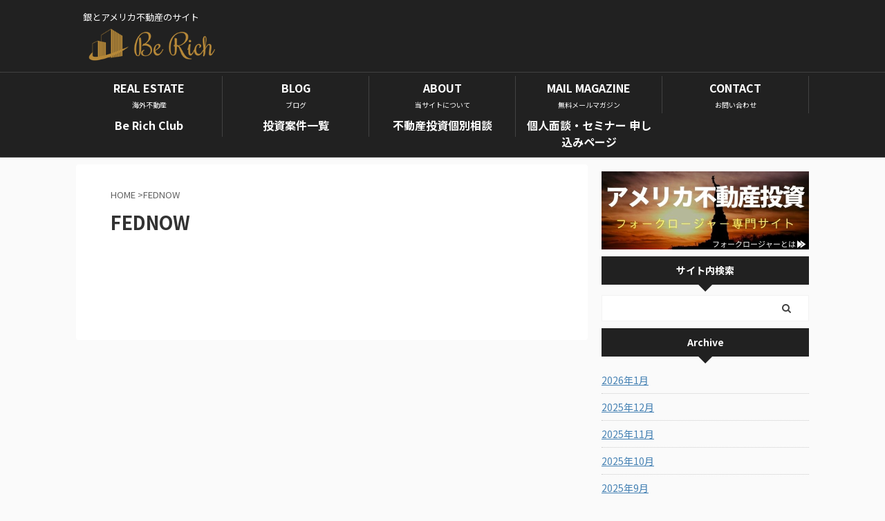

--- FILE ---
content_type: text/html; charset=UTF-8
request_url: https://be-rich.me/archives/tag/fednow
body_size: 11676
content:
<!DOCTYPE html> <!--[if lt IE 7]><html class="ie6" lang="ja"> <![endif]--> <!--[if IE 7]><html class="i7" lang="ja"> <![endif]--> <!--[if IE 8]><html class="ie" lang="ja"> <![endif]--> <!--[if gt IE 8]><!--><html lang="ja" class=""> <!--<![endif]--><head prefix="og: http://ogp.me/ns# fb: http://ogp.me/ns/fb# article: http://ogp.me/ns/article#"><meta charset="UTF-8" ><meta name="viewport" content="width=device-width,initial-scale=1.0,user-scalable=no,viewport-fit=cover"><meta name="format-detection" content="telephone=no" ><meta name="referrer" content="no-referrer-when-downgrade"/><meta name="robots" content="noindex,follow"><link rel="alternate" type="application/rss+xml" title="歴史上最大の経済危機を切り抜けよう! RSS Feed" href="https://be-rich.me/feed" /><link rel="pingback" href="https://be-rich.me/xmlrpc.php" > <!--[if lt IE 9]> <script src="https://be-rich.me/wp-content/themes/affinger5/js/html5shiv.js"></script> <![endif]--><meta name='robots' content='max-image-preview:large' />  <script data-cfasync="false" data-pagespeed-no-defer>var gtm4wp_datalayer_name = "dataLayer";
var dataLayer = dataLayer || [];</script> <!-- <link media="all" href="https://be-rich.me/wp-content/cache/autoptimize/css/autoptimize_c2e460038ab17c8ba4abe98480527abe.css" rel="stylesheet"> --><title>FEDNOW - 歴史上最大の経済危機を切り抜けよう!</title> <script type='application/javascript'  id='pys-version-script'>console.log('PixelYourSite Free version 11.1.5.2');</script> <link rel='dns-prefetch' href='//ajax.googleapis.com' /><link rel='dns-prefetch' href='//platform-api.sharethis.com' /><link rel='dns-prefetch' href='//cdn.jsdelivr.net' /> <script type="text/javascript" id="wpp-js" src="https://be-rich.me/wp-content/plugins/wordpress-popular-posts/assets/js/wpp.min.js?ver=7.3.6" data-sampling="1" data-sampling-rate="100" data-api-url="https://be-rich.me/wp-json/wordpress-popular-posts" data-post-id="0" data-token="8ca87d97fa" data-lang="0" data-debug="0"></script> <!-- <link rel='stylesheet' id='dashicons-css' href='https://be-rich.me/wp-includes/css/dashicons.min.css?ver=6.9' type='text/css' media='all' /> -->
<link rel="stylesheet" type="text/css" href="//be-rich.me/wp-content/cache/wpfc-minified/etkuxn9g/fjpfi.css" media="all"/><link rel='stylesheet' id='fonts-googleapis-notosansjp-css' href='//fonts.googleapis.com/css?family=Noto+Sans+JP%3A400%2C700&#038;display=swap&#038;subset=japanese&#038;ver=6.9' type='text/css' media='all' /><!-- <link rel='stylesheet' id='single-css' href='https://be-rich.me/wp-content/themes/affinger5/st-rankcss.php' type='text/css' media='all' /> --><!-- <link rel='stylesheet' id='st-themecss-css' href='https://be-rich.me/wp-content/themes/affinger5/st-themecss-loader.php?ver=6.9' type='text/css' media='all' /> -->
<link rel="stylesheet" type="text/css" href="//be-rich.me/wp-content/cache/wpfc-minified/qj3ys9dw/fjpfi.css" media="all"/> <script type="text/javascript" src="//ajax.googleapis.com/ajax/libs/jquery/1.11.3/jquery.min.js?ver=1.11.3" id="jquery-js"></script> <script type="text/javascript" id="rmp_menu_scripts-js-extra">var rmp_menu = {"ajaxURL":"https://be-rich.me/wp-admin/admin-ajax.php","wp_nonce":"a986e8935c","menu":[{"menu_theme":null,"theme_type":"default","theme_location_menu":"","submenu_submenu_arrow_width":"40","submenu_submenu_arrow_width_unit":"px","submenu_submenu_arrow_height":"40","submenu_submenu_arrow_height_unit":"px","submenu_arrow_position":"right","submenu_sub_arrow_background_colour":"#212121","submenu_sub_arrow_background_hover_colour":"#3f3f3f","submenu_sub_arrow_background_colour_active":"#212121","submenu_sub_arrow_background_hover_colour_active":"#3f3f3f","submenu_sub_arrow_border_width":"1","submenu_sub_arrow_border_width_unit":"px","submenu_sub_arrow_border_colour":"#212121","submenu_sub_arrow_border_hover_colour":"#3f3f3f","submenu_sub_arrow_border_colour_active":"#212121","submenu_sub_arrow_border_hover_colour_active":"#3f3f3f","submenu_sub_arrow_shape_colour":"#ffffff","submenu_sub_arrow_shape_hover_colour":"#ffffff","submenu_sub_arrow_shape_colour_active":"#ffffff","submenu_sub_arrow_shape_hover_colour_active":"#ffffff","use_header_bar":"off","header_bar_items_order":"{\"logo\":\"on\",\"title\":\"on\",\"search\":\"on\",\"html content\":\"on\"}","header_bar_title":"","header_bar_html_content":"","header_bar_logo":"","header_bar_logo_link":"","header_bar_logo_width":null,"header_bar_logo_width_unit":"%","header_bar_logo_height":null,"header_bar_logo_height_unit":"px","header_bar_height":"80","header_bar_height_unit":"px","header_bar_padding":{"top":"0px","right":"5%","bottom":"0px","left":"5%"},"header_bar_font":"","header_bar_font_size":"14","header_bar_font_size_unit":"px","header_bar_text_color":"#ffffff","header_bar_background_color":"#ffffff","header_bar_breakpoint":"800","header_bar_position_type":"fixed","header_bar_adjust_page":null,"header_bar_scroll_enable":"off","header_bar_scroll_background_color":"#36bdf6","mobile_breakpoint":"600","tablet_breakpoint":"800","transition_speed":"0.5","sub_menu_speed":"0.2","show_menu_on_page_load":"","menu_disable_scrolling":"off","menu_overlay":"off","menu_overlay_colour":"rgba(0, 0, 0, 0.7)","desktop_menu_width":"","desktop_menu_width_unit":"px","desktop_menu_positioning":"fixed","desktop_menu_side":"","desktop_menu_to_hide":"","use_current_theme_location":"off","mega_menu":{"225":"off","227":"off","229":"off","228":"off","226":"off"},"desktop_submenu_open_animation":"","desktop_submenu_open_animation_speed":"0ms","desktop_submenu_open_on_click":"","desktop_menu_hide_and_show":"","menu_name":"Default Menu","menu_to_use":"menu","different_menu_for_mobile":"off","menu_to_use_in_mobile":"main-menu","use_mobile_menu":"on","use_tablet_menu":"on","use_desktop_menu":null,"menu_display_on":"all-pages","menu_to_hide":"","submenu_descriptions_on":"","custom_walker":"","menu_background_colour":"#212121","menu_depth":"5","smooth_scroll_on":"off","smooth_scroll_speed":"500","menu_font_icons":[],"menu_links_height":"40","menu_links_height_unit":"px","menu_links_line_height":"40","menu_links_line_height_unit":"px","menu_depth_0":"5","menu_depth_0_unit":"%","menu_font_size":"13","menu_font_size_unit":"px","menu_font":"","menu_font_weight":"normal","menu_text_alignment":"left","menu_text_letter_spacing":"","menu_word_wrap":"off","menu_link_colour":"#ffffff","menu_link_hover_colour":"#ffffff","menu_current_link_colour":"#ffffff","menu_current_link_hover_colour":"#ffffff","menu_item_background_colour":"#212121","menu_item_background_hover_colour":"#3f3f3f","menu_current_item_background_colour":"#212121","menu_current_item_background_hover_colour":"#3f3f3f","menu_border_width":"1","menu_border_width_unit":"px","menu_item_border_colour":"#212121","menu_item_border_colour_hover":"#212121","menu_current_item_border_colour":"#212121","menu_current_item_border_hover_colour":"#3f3f3f","submenu_links_height":"40","submenu_links_height_unit":"px","submenu_links_line_height":"40","submenu_links_line_height_unit":"px","menu_depth_side":"left","menu_depth_1":"10","menu_depth_1_unit":"%","menu_depth_2":"15","menu_depth_2_unit":"%","menu_depth_3":"20","menu_depth_3_unit":"%","menu_depth_4":"25","menu_depth_4_unit":"%","submenu_item_background_colour":"#212121","submenu_item_background_hover_colour":"#3f3f3f","submenu_current_item_background_colour":"#212121","submenu_current_item_background_hover_colour":"#3f3f3f","submenu_border_width":"1","submenu_border_width_unit":"px","submenu_item_border_colour":"#212121","submenu_item_border_colour_hover":"#212121","submenu_current_item_border_colour":"#212121","submenu_current_item_border_hover_colour":"#3f3f3f","submenu_font_size":"13","submenu_font_size_unit":"px","submenu_font":"","submenu_font_weight":"normal","submenu_text_letter_spacing":"","submenu_text_alignment":"left","submenu_link_colour":"#ffffff","submenu_link_hover_colour":"#ffffff","submenu_current_link_colour":"#ffffff","submenu_current_link_hover_colour":"#ffffff","inactive_arrow_shape":"\u25bc","active_arrow_shape":"\u25b2","inactive_arrow_font_icon":"","active_arrow_font_icon":"","inactive_arrow_image":"","active_arrow_image":"","submenu_arrow_width":"40","submenu_arrow_width_unit":"px","submenu_arrow_height":"40","submenu_arrow_height_unit":"px","arrow_position":"right","menu_sub_arrow_shape_colour":"#ffffff","menu_sub_arrow_shape_hover_colour":"#ffffff","menu_sub_arrow_shape_colour_active":"#ffffff","menu_sub_arrow_shape_hover_colour_active":"#ffffff","menu_sub_arrow_border_width":"1","menu_sub_arrow_border_width_unit":"px","menu_sub_arrow_border_colour":"#212121","menu_sub_arrow_border_hover_colour":"#3f3f3f","menu_sub_arrow_border_colour_active":"#212121","menu_sub_arrow_border_hover_colour_active":"#3f3f3f","menu_sub_arrow_background_colour":"#212121","menu_sub_arrow_background_hover_colour":"#3f3f3f","menu_sub_arrow_background_colour_active":"#212121","menu_sub_arrow_background_hover_colour_active":"#3f3f3f","fade_submenus":"off","fade_submenus_side":"left","fade_submenus_delay":"100","fade_submenus_speed":"500","use_slide_effect":"off","slide_effect_back_to_text":"Back","accordion_animation":"off","auto_expand_all_submenus":"off","auto_expand_current_submenus":"off","menu_item_click_to_trigger_submenu":"off","button_width":"55","button_width_unit":"px","button_height":"55","button_height_unit":"px","button_background_colour":"#000000","button_background_colour_hover":"#000000","button_background_colour_active":"#000000","toggle_button_border_radius":"5","button_transparent_background":"off","button_left_or_right":"right","button_position_type":"fixed","button_distance_from_side":"5","button_distance_from_side_unit":"%","button_top":"15","button_top_unit":"px","button_push_with_animation":"off","button_click_animation":"boring","button_line_margin":"5","button_line_margin_unit":"px","button_line_width":"25","button_line_width_unit":"px","button_line_height":"3","button_line_height_unit":"px","button_line_colour":"#ffffff","button_line_colour_hover":"#ffffff","button_line_colour_active":"#ffffff","button_font_icon":"","button_font_icon_when_clicked":"","button_image":"","button_image_when_clicked":"","button_title":"","button_title_open":"","button_title_position":"left","menu_container_columns":"","button_font":"","button_font_size":"14","button_font_size_unit":"px","button_title_line_height":"13","button_title_line_height_unit":"px","button_text_colour":"#ffffff","button_trigger_type_click":"on","button_trigger_type_hover":"off","button_click_trigger":"#responsive-menu-button","items_order":{"title":"on","menu":"on","search":"on","additional content":"on"},"menu_title":"","menu_title_link":"","menu_title_link_location":"_self","menu_title_image":"","menu_title_font_icon":"","menu_title_section_padding":{"top":"10%","right":"5%","bottom":"0%","left":"5%"},"menu_title_background_colour":"#212121","menu_title_background_hover_colour":"#212121","menu_title_font_size":"13","menu_title_font_size_unit":"px","menu_title_alignment":"left","menu_title_font_weight":"400","menu_title_font_family":"","menu_title_colour":"#ffffff","menu_title_hover_colour":"#ffffff","menu_title_image_width":null,"menu_title_image_width_unit":"%","menu_title_image_height":null,"menu_title_image_height_unit":"px","menu_additional_content":"","menu_additional_section_padding":{"left":"5%","top":"0px","right":"5%","bottom":"0px"},"menu_additional_content_font_size":"16","menu_additional_content_font_size_unit":"px","menu_additional_content_alignment":"center","menu_additional_content_colour":"#ffffff","menu_search_box_text":"Search","menu_search_box_code":"","menu_search_section_padding":{"left":"5%","top":"0px","right":"5%","bottom":"0px"},"menu_search_box_height":"45","menu_search_box_height_unit":"px","menu_search_box_border_radius":"30","menu_search_box_text_colour":"#333333","menu_search_box_background_colour":"#ffffff","menu_search_box_placeholder_colour":"#c7c7cd","menu_search_box_border_colour":"#dadada","menu_section_padding":{"top":"0px","right":"0px","bottom":"0px","left":"0px"},"menu_width":"75","menu_width_unit":"%","menu_maximum_width":"","menu_maximum_width_unit":"px","menu_minimum_width":"","menu_minimum_width_unit":"px","menu_auto_height":"off","menu_container_padding":{"top":"0px","right":"0px","bottom":"0px","left":"0px"},"menu_container_background_colour":"#212121","menu_background_image":"","animation_type":"slide","menu_appear_from":"left","animation_speed":"0.5","page_wrapper":"","menu_close_on_body_click":"off","menu_close_on_scroll":"off","menu_close_on_link_click":"off","enable_touch_gestures":"","breakpoint":"800","button_image_alt":"","button_image_alt_when_clicked":"","active_arrow_image_alt":"","inactive_arrow_image_alt":"","menu_title_image_alt":"","minify_scripts":"off","scripts_in_footer":"off","external_files":"off","shortcode":"off","mobile_only":"off","custom_css":"","single_menu_height":"80","single_menu_height_unit":"px","single_menu_font":"","single_menu_font_size":"14","single_menu_font_size_unit":"px","single_menu_submenu_height":"40","single_menu_submenu_height_unit":"px","single_menu_submenu_font":"","single_menu_submenu_font_size":"12","single_menu_submenu_font_size_unit":"px","single_menu_item_link_colour":"#ffffff","single_menu_item_link_colour_hover":"#ffffff","single_menu_item_background_colour":"#ffffff","single_menu_item_background_colour_hover":"#ffffff","single_menu_item_submenu_link_colour":"#ffffff","single_menu_item_submenu_link_colour_hover":"#ffffff","single_menu_item_submenu_background_colour":"#ffffff","single_menu_item_submenu_background_colour_hover":"#ffffff","header_bar_logo_alt":"","menu_depth_5":"30","menu_depth_5_unit":"%","keyboard_shortcut_close_menu":"27,37","keyboard_shortcut_open_menu":"32,39","button_font_icon_type":"font-awesome","button_font_icon_when_clicked_type":"font-awesome","button_trigger_type":"click","active_arrow_font_icon_type":"font-awesome","inactive_arrow_font_icon_type":"font-awesome","menu_adjust_for_wp_admin_bar":"off","menu_title_font_icon_type":"font-awesome","remove_fontawesome":"","remove_bootstrap":"","hide_on_mobile":"off","hide_on_desktop":"off","excluded_pages":null,"desktop_menu_options":"{}","single_menu_line_height":"80","single_menu_line_height_unit":"px","single_menu_submenu_line_height":"40","single_menu_submenu_line_height_unit":"px","admin_theme":"light","menu_title_padding":{"left":"5%","top":"0px","right":"5%","bottom":"0px"},"menu_id":12761,"active_toggle_contents":"\u25b2","inactive_toggle_contents":"\u25bc"}]};
//# sourceURL=rmp_menu_scripts-js-extra</script> <script src='//be-rich.me/wp-content/cache/wpfc-minified/lnxnijoc/fjpfi.js' type="text/javascript"></script>
<!-- <script type="text/javascript" src="https://be-rich.me/wp-content/cache/autoptimize/js/autoptimize_single_e53ce907f23d4d6903d92ea32cd17a46.js?ver=4.6.0" id="rmp_menu_scripts-js"></script> --> <!-- <script type="text/javascript" src="https://be-rich.me/wp-content/cache/autoptimize/js/autoptimize_single_ffbd8d7e2dfa8a311f0d7812bfb54190.js?ver=6.9" id="smoothscroll-js"></script> --> <script type="text/javascript" src="//platform-api.sharethis.com/js/sharethis.js#source=googleanalytics-wordpress#product=ga&amp;property=59ef3473cc58690012e4b661" id="googleanalytics-platform-sharethis-js"></script> <script src='//be-rich.me/wp-content/cache/wpfc-minified/dea2mgy9/fjpfi.js' type="text/javascript"></script>
<!-- <script type="text/javascript" src="https://be-rich.me/wp-content/plugins/pixelyoursite/dist/scripts/jquery.bind-first-0.2.3.min.js?ver=0.2.3" id="jquery-bind-first-js"></script> --> <!-- <script type="text/javascript" src="https://be-rich.me/wp-content/plugins/pixelyoursite/dist/scripts/js.cookie-2.1.3.min.js?ver=2.1.3" id="js-cookie-pys-js"></script> --> <!-- <script type="text/javascript" src="https://be-rich.me/wp-content/plugins/pixelyoursite/dist/scripts/tld.min.js?ver=2.3.1" id="js-tld-js"></script> --> <script type="text/javascript" id="pys-js-extra">var pysOptions = {"staticEvents":[],"dynamicEvents":[],"triggerEvents":[],"triggerEventTypes":[],"facebook":{"pixelIds":["697798790406633"],"advancedMatching":[],"advancedMatchingEnabled":false,"removeMetadata":false,"wooVariableAsSimple":false,"serverApiEnabled":false,"wooCRSendFromServer":false,"send_external_id":null,"enabled_medical":false,"do_not_track_medical_param":["event_url","post_title","page_title","landing_page","content_name","categories","category_name","tags"],"meta_ldu":false},"debug":"","siteUrl":"https://be-rich.me","ajaxUrl":"https://be-rich.me/wp-admin/admin-ajax.php","ajax_event":"8e27913527","enable_remove_download_url_param":"1","cookie_duration":"7","last_visit_duration":"60","enable_success_send_form":"","ajaxForServerEvent":"1","ajaxForServerStaticEvent":"1","useSendBeacon":"1","send_external_id":"1","external_id_expire":"180","track_cookie_for_subdomains":"1","google_consent_mode":"1","gdpr":{"ajax_enabled":false,"all_disabled_by_api":false,"facebook_disabled_by_api":false,"analytics_disabled_by_api":false,"google_ads_disabled_by_api":false,"pinterest_disabled_by_api":false,"bing_disabled_by_api":false,"reddit_disabled_by_api":false,"externalID_disabled_by_api":false,"facebook_prior_consent_enabled":false,"analytics_prior_consent_enabled":true,"google_ads_prior_consent_enabled":null,"pinterest_prior_consent_enabled":true,"bing_prior_consent_enabled":true,"cookiebot_integration_enabled":false,"cookiebot_facebook_consent_category":"marketing","cookiebot_analytics_consent_category":"statistics","cookiebot_tiktok_consent_category":"marketing","cookiebot_google_ads_consent_category":"marketing","cookiebot_pinterest_consent_category":"marketing","cookiebot_bing_consent_category":"marketing","consent_magic_integration_enabled":false,"real_cookie_banner_integration_enabled":false,"cookie_notice_integration_enabled":false,"cookie_law_info_integration_enabled":false,"analytics_storage":{"enabled":true,"value":"granted","filter":false},"ad_storage":{"enabled":true,"value":"granted","filter":false},"ad_user_data":{"enabled":true,"value":"granted","filter":false},"ad_personalization":{"enabled":true,"value":"granted","filter":false}},"cookie":{"disabled_all_cookie":false,"disabled_start_session_cookie":false,"disabled_advanced_form_data_cookie":false,"disabled_landing_page_cookie":false,"disabled_first_visit_cookie":false,"disabled_trafficsource_cookie":false,"disabled_utmTerms_cookie":false,"disabled_utmId_cookie":false},"tracking_analytics":{"TrafficSource":"direct","TrafficLanding":"undefined","TrafficUtms":[],"TrafficUtmsId":[]},"GATags":{"ga_datalayer_type":"default","ga_datalayer_name":"dataLayerPYS"},"woo":{"enabled":false},"edd":{"enabled":false},"cache_bypass":"1768094192"};
//# sourceURL=pys-js-extra</script> <script src='//be-rich.me/wp-content/cache/wpfc-minified/8krxs056/fjpfi.js' type="text/javascript"></script>
<!-- <script type="text/javascript" src="https://be-rich.me/wp-content/cache/autoptimize/js/autoptimize_single_b29cde9ee173823948f31aa48bf1e4b0.js?ver=11.1.5.2" id="pys-js"></script> --> <link rel="https://api.w.org/" href="https://be-rich.me/wp-json/" /><link rel="alternate" title="JSON" type="application/json" href="https://be-rich.me/wp-json/wp/v2/tags/3375" />  <script data-cfasync="false" data-pagespeed-no-defer type="text/javascript">var dataLayer_content = {"pagePostType":false,"pagePostType2":"tag-"};
dataLayer.push( dataLayer_content );</script> <script data-cfasync="false" data-pagespeed-no-defer type="text/javascript">(function(w,d,s,l,i){w[l]=w[l]||[];w[l].push({'gtm.start':
new Date().getTime(),event:'gtm.js'});var f=d.getElementsByTagName(s)[0],
j=d.createElement(s),dl=l!='dataLayer'?'&l='+l:'';j.async=true;j.src=
'//www.googletagmanager.com/gtm.js?id='+i+dl;f.parentNode.insertBefore(j,f);
})(window,document,'script','dataLayer','GTM-TCBGJH8');</script> <meta name="generator" content="Elementor 3.34.1; features: additional_custom_breakpoints; settings: css_print_method-external, google_font-enabled, font_display-auto"> <script>(function (i, s, o, g, r, a, m) {
i['GoogleAnalyticsObject'] = r;
i[r] = i[r] || function () {
(i[r].q = i[r].q || []).push(arguments)
}, i[r].l = 1 * new Date();
a = s.createElement(o),
m = s.getElementsByTagName(o)[0];
a.async = 1;
a.src = g;
m.parentNode.insertBefore(a, m)
})(window, document, 'script', '//www.google-analytics.com/analytics.js', 'ga');
ga('create', 'UA-88772449-1', 'auto');
ga('send', 'pageview');</script> <script>jQuery(function(){
jQuery('.entry-content a[href^=http]')
.not('[href*="'+location.hostname+'"]')
.attr({target:"_blank"})
;})</script> <script>jQuery(function(){
jQuery('.st-btn-open').click(function(){
jQuery(this).next('.st-slidebox').stop(true, true).slideToggle();
jQuery(this).addClass('st-btn-open-click');
});
});</script> <script>jQuery(function(){
jQuery('.post h2 , .h2modoki').wrapInner('<span class="st-dash-design"></span>');
})</script> <script>jQuery(function(){
jQuery("#toc_container:not(:has(ul ul))").addClass("only-toc");
jQuery(".st-ac-box ul:has(.cat-item)").each(function(){
jQuery(this).addClass("st-ac-cat");
});
});</script> <script>jQuery(function(){
jQuery('.st-star').parent('.rankh4').css('padding-bottom','5px'); // スターがある場合のランキング見出し調整
});</script> </head><body class="archive tag tag-fednow tag-3375 wp-theme-affinger5 wp-child-theme-affinger5-child not-front-page elementor-default elementor-kit-7191" ><div id="st-ami"><div id="wrapper" class=""><div id="wrapper-in"><header id=""><div id="headbox-bg"><div id="headbox"><div id="header-l"><div id="st-text-logo"><p class="descr sitenametop"> 銀とアメリカ不動産のサイト</p><p class="sitename"><a href="https://be-rich.me/"> <img class="sitename-bottom" alt="歴史上最大の経済危機を切り抜けよう!" src="https://be-rich.me/wp-content/uploads/2020/04/BeRich_logo3_small.png" > </a></p></div></div><div id="header-r" class="smanone"></div></div></div><div id="gazou-wide"><div id="st-menubox"><div id="st-menuwide"><nav class="clearfix st5"><ul id="menu-menu" class="menu"><li id="menu-item-354" class="menu-item menu-item-type-custom menu-item-object-custom menu-item-354"><a href="http://america-fudosan.net/">REAL ESTATE<span>海外不動産</span></a></li><li id="menu-item-7003" class="menu-item menu-item-type-post_type menu-item-object-page current_page_parent menu-item-7003"><a href="https://be-rich.me/blog">BLOG<span>ブログ</span></a></li><li id="menu-item-7016" class="menu-item menu-item-type-post_type menu-item-object-page menu-item-7016"><a href="https://be-rich.me/about">ABOUT<span>当サイトについて</span></a></li><li id="menu-item-535" class="menu-item menu-item-type-post_type menu-item-object-page menu-item-535"><a href="https://be-rich.me/mailmaga">MAIL MAGAZINE<span>無料メールマガジン</span></a></li><li id="menu-item-7226" class="menu-item menu-item-type-post_type menu-item-object-page menu-item-7226"><a href="https://be-rich.me/contact">CONTACT<span>お問い合わせ</span></a></li><li id="menu-item-8569" class="menu-item menu-item-type-post_type menu-item-object-page menu-item-8569"><a href="https://be-rich.me/?page_id=3740">Be Rich Club</a></li><li id="menu-item-8579" class="menu-item menu-item-type-post_type menu-item-object-page menu-item-8579"><a href="https://be-rich.me/?page_id=3745">投資案件一覧</a></li><li id="menu-item-11512" class="menu-item menu-item-type-post_type menu-item-object-page menu-item-11512"><a href="https://be-rich.me/?page_id=38">不動産投資個別相談</a></li><li id="menu-item-19145" class="menu-item menu-item-type-post_type menu-item-object-page menu-item-19145"><a href="https://be-rich.me/interview-seminar-form">個人面談・セミナー 申し込みページ</a></li></ul></nav></div></div></div></header><div id="content-w"><div id="content" class="clearfix"><div id="contentInner"><main ><article><div id="breadcrumb"><ol><li><a href="https://be-rich.me"><span>HOME</span></a> ></li><li>FEDNOW</li></ol></div><div class="post"><h1 class="entry-title"> FEDNOW</h1></div><div class="kanren "></div><div class="st-pagelink"><div class="st-pagelink-in"></div></div></article></main></div><div id="side"><aside><div class="side-topad"><div id="text-4" class="ad widget_text"><div class="textwidget"></div></div><div id="text-6" class="ad widget_text"><div class="textwidget"><div align="center"><a href="http://america-fudosan.net/" target="_blank"><img src="https://be-rich.me/wp-content/uploads/2021/04/usa-foreclosure-banner.jpg" alt=""/></a></div></div></div></div><div id="mybox"><div id="search-3" class="ad widget_search"><h4 class="menu_underh2"><span>サイト内検索</span></h4><div id="search" class="search-custom-d"><form method="get" id="searchform" action="https://be-rich.me/"> <label class="hidden" for="s"> </label> <input type="text" placeholder="" value="" name="s" id="s" /> <input type="submit" value="&#xf002;" class="fa" id="searchsubmit" /></form></div></div><div id="archives-2" class="ad widget_archive"><h4 class="menu_underh2"><span>Archive</span></h4><ul><li><a href='https://be-rich.me/archives/date/2026/01'>2026年1月</a></li><li><a href='https://be-rich.me/archives/date/2025/12'>2025年12月</a></li><li><a href='https://be-rich.me/archives/date/2025/11'>2025年11月</a></li><li><a href='https://be-rich.me/archives/date/2025/10'>2025年10月</a></li><li><a href='https://be-rich.me/archives/date/2025/09'>2025年9月</a></li><li><a href='https://be-rich.me/archives/date/2025/08'>2025年8月</a></li><li><a href='https://be-rich.me/archives/date/2025/07'>2025年7月</a></li><li><a href='https://be-rich.me/archives/date/2025/06'>2025年6月</a></li><li><a href='https://be-rich.me/archives/date/2025/05'>2025年5月</a></li><li><a href='https://be-rich.me/archives/date/2025/04'>2025年4月</a></li><li><a href='https://be-rich.me/archives/date/2025/03'>2025年3月</a></li><li><a href='https://be-rich.me/archives/date/2025/02'>2025年2月</a></li><li><a href='https://be-rich.me/archives/date/2025/01'>2025年1月</a></li><li><a href='https://be-rich.me/archives/date/2024/12'>2024年12月</a></li><li><a href='https://be-rich.me/archives/date/2024/11'>2024年11月</a></li><li><a href='https://be-rich.me/archives/date/2024/10'>2024年10月</a></li><li><a href='https://be-rich.me/archives/date/2024/09'>2024年9月</a></li><li><a href='https://be-rich.me/archives/date/2024/08'>2024年8月</a></li><li><a href='https://be-rich.me/archives/date/2024/07'>2024年7月</a></li><li><a href='https://be-rich.me/archives/date/2024/06'>2024年6月</a></li></ul></div></div><div id="scrollad"></div></aside></div></div></div><footer><div id="footer"><div id="footer-in"><div class="footermenubox clearfix "><ul id="menu-footermenu" class="footermenust"><li id="menu-item-7318" class="menu-item menu-item-type-custom menu-item-object-custom menu-item-7318"><a href="http://america-fudosan.net/">海外不動産</a></li><li id="menu-item-7319" class="menu-item menu-item-type-post_type menu-item-object-page current_page_parent menu-item-7319"><a href="https://be-rich.me/blog">ブログ</a></li><li id="menu-item-7320" class="menu-item menu-item-type-post_type menu-item-object-page menu-item-7320"><a href="https://be-rich.me/about">当サイトについて</a></li><li id="menu-item-7321" class="menu-item menu-item-type-post_type menu-item-object-page menu-item-7321"><a href="https://be-rich.me/mailmaga">無料メールマガジン</a></li><li id="menu-item-7322" class="menu-item menu-item-type-post_type menu-item-object-page menu-item-7322"><a href="https://be-rich.me/contact">お問い合わせ</a></li><li id="menu-item-7323" class="menu-item menu-item-type-post_type menu-item-object-page menu-item-7323"><a href="https://be-rich.me/?page_id=6952">会社情報</a></li><li id="menu-item-7324" class="menu-item menu-item-type-post_type menu-item-object-page menu-item-7324"><a href="https://be-rich.me/disclaimer">免責事項</a></li><li id="menu-item-7325" class="menu-item menu-item-type-post_type menu-item-object-page menu-item-7325"><a href="https://be-rich.me/terms">利用規約</a></li></ul></div><div id="st-footer-logo-wrapper"><div id="st-text-logo"><h3 class="footerlogo"> <a href="https://be-rich.me/"> 歴史上最大の経済危機を切り抜けよう! </a></h3><p class="footer-description"> <a href="https://be-rich.me/">銀とアメリカ不動産のサイト</a></p></div><div class="st-footer-tel"></div></div></div></div></footer></div></div></div> <script>$(document).ready(function(){
$('.prop-slide').slick({
dots: true,
speed: 300,
slidesToShow: 2,
slidesToScroll: 2,
autoplay: true,
autoplaySpeed: 2000,
responsive: [
{
breakpoint: 600,
settings: {
slidesToShow: 1,
slidesToScroll: 1,
infinite: true
}
}
]
});
});</script> <script type="speculationrules">{"prefetch":[{"source":"document","where":{"and":[{"href_matches":"/*"},{"not":{"href_matches":["/wp-*.php","/wp-admin/*","/wp-content/uploads/*","/wp-content/*","/wp-content/plugins/*","/wp-content/themes/affinger5-child/*","/wp-content/themes/affinger5/*","/*\\?(.+)"]}},{"not":{"selector_matches":"a[rel~=\"nofollow\"]"}},{"not":{"selector_matches":".no-prefetch, .no-prefetch a"}}]},"eagerness":"conservative"}]}</script> <button type="button"  aria-controls="rmp-container-12761" aria-label="Menu Trigger" id="rmp_menu_trigger-12761"  class="rmp_menu_trigger rmp-menu-trigger-boring"> <span class="rmp-trigger-box"> <span class="responsive-menu-pro-inner"></span> </span> </button><div id="rmp-container-12761" class="rmp-container rmp-container rmp-slide-left"><div id="rmp-menu-title-12761" class="rmp-menu-title"> <span class="rmp-menu-title-link"> <span></span> </span></div><div id="rmp-menu-wrap-12761" class="rmp-menu-wrap"><ul id="rmp-menu-12761" class="rmp-menu" role="menubar" aria-label="Default Menu"><li id="rmp-menu-item-354" class=" menu-item menu-item-type-custom menu-item-object-custom rmp-menu-item rmp-menu-top-level-item" role="none"><a  href="http://america-fudosan.net/"  class="rmp-menu-item-link"  role="menuitem"  >REAL ESTATE<span>海外不動産</span></a></li><li id="rmp-menu-item-7003" class=" menu-item menu-item-type-post_type menu-item-object-page current_page_parent rmp-menu-item rmp-menu-top-level-item" role="none"><a  href="https://be-rich.me/blog"  class="rmp-menu-item-link"  role="menuitem"  >BLOG<span>ブログ</span></a></li><li id="rmp-menu-item-7016" class=" menu-item menu-item-type-post_type menu-item-object-page rmp-menu-item rmp-menu-top-level-item" role="none"><a  href="https://be-rich.me/about"  class="rmp-menu-item-link"  role="menuitem"  >ABOUT<span>当サイトについて</span></a></li><li id="rmp-menu-item-535" class=" menu-item menu-item-type-post_type menu-item-object-page rmp-menu-item rmp-menu-top-level-item" role="none"><a  href="https://be-rich.me/mailmaga"  class="rmp-menu-item-link"  role="menuitem"  >MAIL MAGAZINE<span>無料メールマガジン</span></a></li><li id="rmp-menu-item-7226" class=" menu-item menu-item-type-post_type menu-item-object-page rmp-menu-item rmp-menu-top-level-item" role="none"><a  href="https://be-rich.me/contact"  class="rmp-menu-item-link"  role="menuitem"  >CONTACT<span>お問い合わせ</span></a></li><li id="rmp-menu-item-8569" class=" menu-item menu-item-type-post_type menu-item-object-page rmp-menu-item rmp-menu-top-level-item" role="none"><a  href="https://be-rich.me/?page_id=3740"  class="rmp-menu-item-link"  role="menuitem"  >Be Rich Club</a></li><li id="rmp-menu-item-8579" class=" menu-item menu-item-type-post_type menu-item-object-page rmp-menu-item rmp-menu-top-level-item" role="none"><a  href="https://be-rich.me/?page_id=3745"  class="rmp-menu-item-link"  role="menuitem"  >投資案件一覧</a></li><li id="rmp-menu-item-11512" class=" menu-item menu-item-type-post_type menu-item-object-page rmp-menu-item rmp-menu-top-level-item" role="none"><a  href="https://be-rich.me/?page_id=38"  class="rmp-menu-item-link"  role="menuitem"  >不動産投資個別相談</a></li><li id="rmp-menu-item-19145" class=" menu-item menu-item-type-post_type menu-item-object-page rmp-menu-item rmp-menu-top-level-item" role="none"><a  href="https://be-rich.me/interview-seminar-form"  class="rmp-menu-item-link"  role="menuitem"  >個人面談・セミナー 申し込みページ</a></li></ul></div><div id="rmp-search-box-12761" class="rmp-search-box"><form action="https://be-rich.me/" class="rmp-search-form" role="search"> <input type="search" name="s" title="Search" placeholder="Search" class="rmp-search-box"></form></div><div id="rmp-menu-additional-content-12761" class="rmp-menu-additional-content"></div></div><p class="copyr" data-copyr><small>&copy; 2026 歴史上最大の経済危機を切り抜けよう! </small></p> <script>const lazyloadRunObserver = () => {
const lazyloadBackgrounds = document.querySelectorAll( `.e-con.e-parent:not(.e-lazyloaded)` );
const lazyloadBackgroundObserver = new IntersectionObserver( ( entries ) => {
entries.forEach( ( entry ) => {
if ( entry.isIntersecting ) {
let lazyloadBackground = entry.target;
if( lazyloadBackground ) {
lazyloadBackground.classList.add( 'e-lazyloaded' );
}
lazyloadBackgroundObserver.unobserve( entry.target );
}
});
}, { rootMargin: '200px 0px 200px 0px' } );
lazyloadBackgrounds.forEach( ( lazyloadBackground ) => {
lazyloadBackgroundObserver.observe( lazyloadBackground );
} );
};
const events = [
'DOMContentLoaded',
'elementor/lazyload/observe',
];
events.forEach( ( event ) => {
document.addEventListener( event, lazyloadRunObserver );
} );</script> <script type="text/javascript" src="https://be-rich.me/wp-includes/js/dist/hooks.min.js?ver=dd5603f07f9220ed27f1" id="wp-hooks-js"></script> <script type="text/javascript" src="https://be-rich.me/wp-includes/js/dist/i18n.min.js?ver=c26c3dc7bed366793375" id="wp-i18n-js"></script> <script type="text/javascript" id="wp-i18n-js-after">wp.i18n.setLocaleData( { 'text direction\u0004ltr': [ 'ltr' ] } );
//# sourceURL=wp-i18n-js-after</script> <script type="text/javascript" src="https://be-rich.me/wp-content/cache/autoptimize/js/autoptimize_single_96e7dc3f0e8559e4a3f3ca40b17ab9c3.js?ver=6.1.4" id="swv-js"></script> <script type="text/javascript" id="contact-form-7-js-translations">( function( domain, translations ) {
var localeData = translations.locale_data[ domain ] || translations.locale_data.messages;
localeData[""].domain = domain;
wp.i18n.setLocaleData( localeData, domain );
} )( "contact-form-7", {"translation-revision-date":"2025-11-30 08:12:23+0000","generator":"GlotPress\/4.0.3","domain":"messages","locale_data":{"messages":{"":{"domain":"messages","plural-forms":"nplurals=1; plural=0;","lang":"ja_JP"},"This contact form is placed in the wrong place.":["\u3053\u306e\u30b3\u30f3\u30bf\u30af\u30c8\u30d5\u30a9\u30fc\u30e0\u306f\u9593\u9055\u3063\u305f\u4f4d\u7f6e\u306b\u7f6e\u304b\u308c\u3066\u3044\u307e\u3059\u3002"],"Error:":["\u30a8\u30e9\u30fc:"]}},"comment":{"reference":"includes\/js\/index.js"}} );
//# sourceURL=contact-form-7-js-translations</script> <script type="text/javascript" id="contact-form-7-js-before">var wpcf7 = {
"api": {
"root": "https:\/\/be-rich.me\/wp-json\/",
"namespace": "contact-form-7\/v1"
}
};
//# sourceURL=contact-form-7-js-before</script> <script type="text/javascript" src="https://be-rich.me/wp-content/cache/autoptimize/js/autoptimize_single_2912c657d0592cc532dff73d0d2ce7bb.js?ver=6.1.4" id="contact-form-7-js"></script> <script type="text/javascript" src="https://be-rich.me/wp-content/cache/autoptimize/js/autoptimize_single_416f52248a7f5b988d66f1ea80a196ce.js?ver=1.22.3" id="gtm4wp-form-move-tracker-js"></script> <script type="text/javascript" src="https://be-rich.me/wp-content/cache/autoptimize/js/autoptimize_single_da910267cd968a7d269efaed738025bd.js?ver=1.5.9" id="slick-js"></script> <script type="text/javascript" id="base-js-extra">var ST = {"ajax_url":"https://be-rich.me/wp-admin/admin-ajax.php","expand_accordion_menu":"","sidemenu_accordion":"","is_mobile":""};
//# sourceURL=base-js-extra</script> <script type="text/javascript" src="https://be-rich.me/wp-content/cache/autoptimize/js/autoptimize_single_a2a6d73b29ecef91b09307c4694f814d.js?ver=6.9" id="base-js"></script> <script type="text/javascript" src="https://be-rich.me/wp-content/cache/autoptimize/js/autoptimize_single_5fc079fc155f0b455e426a8e76f10032.js?ver=6.9" id="st-copy-text-js"></script> <script type="text/javascript" id="wp_slimstat-js-extra">var SlimStatParams = {"transport":"ajax","ajaxurl_rest":"https://be-rich.me/wp-json/slimstat/v1/hit","ajaxurl_ajax":"https://be-rich.me/wp-admin/admin-ajax.php","ajaxurl_adblock":"https://be-rich.me/request/07543e3550b09686552fdba622a55397/","ajaxurl":"https://be-rich.me/wp-admin/admin-ajax.php","baseurl":"/","dnt":"noslimstat,ab-item","ci":"YToxOntzOjEyOiJjb250ZW50X3R5cGUiO3M6MzoidGFnIjt9.2004de3c7cc9dc52ec245a68f00210bc","wp_rest_nonce":"8ca87d97fa"};
//# sourceURL=wp_slimstat-js-extra</script> <script defer type="text/javascript" src="https://cdn.jsdelivr.net/wp/wp-slimstat/tags/5.3.5/wp-slimstat.min.js" id="wp_slimstat-js"></script> <script type="text/javascript" src="https://www.google.com/recaptcha/api.js?render=6Lf8mfYUAAAAAOcCCv13nsCUbTsVIiytULrL1t0G&amp;ver=3.0" id="google-recaptcha-js"></script> <script type="text/javascript" src="https://be-rich.me/wp-includes/js/dist/vendor/wp-polyfill.min.js?ver=3.15.0" id="wp-polyfill-js"></script> <script type="text/javascript" id="wpcf7-recaptcha-js-before">var wpcf7_recaptcha = {
"sitekey": "6Lf8mfYUAAAAAOcCCv13nsCUbTsVIiytULrL1t0G",
"actions": {
"homepage": "homepage",
"contactform": "contactform"
}
};
//# sourceURL=wpcf7-recaptcha-js-before</script> <script type="text/javascript" src="https://be-rich.me/wp-content/cache/autoptimize/js/autoptimize_single_ec0187677793456f98473f49d9e9b95f.js?ver=6.1.4" id="wpcf7-recaptcha-js"></script> <script type="text/javascript" id="fca_pc_client_js-js-extra">var fcaPcEvents = [];
var fcaPcPost = {"title":"","type":"","id":"0","categories":[]};
var fcaPcOptions = {"pixel_types":[],"capis":[],"ajax_url":"https://be-rich.me/wp-admin/admin-ajax.php","debug":"","edd_currency":"USD","nonce":"7c056779cd","utm_support":"","user_parameters":"","edd_enabled":"","edd_delay":"0","woo_enabled":"","woo_delay":"0","woo_order_cookie":"","video_enabled":""};
//# sourceURL=fca_pc_client_js-js-extra</script> <script type="text/javascript" src="https://be-rich.me/wp-content/plugins/facebook-conversion-pixel/pixel-cat.min.js?ver=3.2.0" id="fca_pc_client_js-js"></script> <script type="text/javascript" src="https://be-rich.me/wp-content/cache/autoptimize/js/autoptimize_single_c9f4126f41ec1f381fd1fdccc9a5fe99.js?ver=6.9" id="fca_pc_video_js-js"></script> <script>(function (window, document, $, undefined) {
'use strict';
$(function () {
var s = $('[data-copyr]'), t = $('#footer-in');
s.length && t.length && t.append(s);
});
}(window, window.document, jQuery));</script> <div id="page-top"><a href="#wrapper" class="fa fa-angle-up"></a></div></body></html><!-- WP Fastest Cache file was created in 0.348 seconds, on 2026年1月11日 @ 10:16 AM --><!-- need to refresh to see cached version -->

--- FILE ---
content_type: text/html; charset=utf-8
request_url: https://www.google.com/recaptcha/api2/anchor?ar=1&k=6Lf8mfYUAAAAAOcCCv13nsCUbTsVIiytULrL1t0G&co=aHR0cHM6Ly9iZS1yaWNoLm1lOjQ0Mw..&hl=en&v=9TiwnJFHeuIw_s0wSd3fiKfN&size=invisible&anchor-ms=20000&execute-ms=30000&cb=xbh449w42fmm
body_size: 48347
content:
<!DOCTYPE HTML><html dir="ltr" lang="en"><head><meta http-equiv="Content-Type" content="text/html; charset=UTF-8">
<meta http-equiv="X-UA-Compatible" content="IE=edge">
<title>reCAPTCHA</title>
<style type="text/css">
/* cyrillic-ext */
@font-face {
  font-family: 'Roboto';
  font-style: normal;
  font-weight: 400;
  font-stretch: 100%;
  src: url(//fonts.gstatic.com/s/roboto/v48/KFO7CnqEu92Fr1ME7kSn66aGLdTylUAMa3GUBHMdazTgWw.woff2) format('woff2');
  unicode-range: U+0460-052F, U+1C80-1C8A, U+20B4, U+2DE0-2DFF, U+A640-A69F, U+FE2E-FE2F;
}
/* cyrillic */
@font-face {
  font-family: 'Roboto';
  font-style: normal;
  font-weight: 400;
  font-stretch: 100%;
  src: url(//fonts.gstatic.com/s/roboto/v48/KFO7CnqEu92Fr1ME7kSn66aGLdTylUAMa3iUBHMdazTgWw.woff2) format('woff2');
  unicode-range: U+0301, U+0400-045F, U+0490-0491, U+04B0-04B1, U+2116;
}
/* greek-ext */
@font-face {
  font-family: 'Roboto';
  font-style: normal;
  font-weight: 400;
  font-stretch: 100%;
  src: url(//fonts.gstatic.com/s/roboto/v48/KFO7CnqEu92Fr1ME7kSn66aGLdTylUAMa3CUBHMdazTgWw.woff2) format('woff2');
  unicode-range: U+1F00-1FFF;
}
/* greek */
@font-face {
  font-family: 'Roboto';
  font-style: normal;
  font-weight: 400;
  font-stretch: 100%;
  src: url(//fonts.gstatic.com/s/roboto/v48/KFO7CnqEu92Fr1ME7kSn66aGLdTylUAMa3-UBHMdazTgWw.woff2) format('woff2');
  unicode-range: U+0370-0377, U+037A-037F, U+0384-038A, U+038C, U+038E-03A1, U+03A3-03FF;
}
/* math */
@font-face {
  font-family: 'Roboto';
  font-style: normal;
  font-weight: 400;
  font-stretch: 100%;
  src: url(//fonts.gstatic.com/s/roboto/v48/KFO7CnqEu92Fr1ME7kSn66aGLdTylUAMawCUBHMdazTgWw.woff2) format('woff2');
  unicode-range: U+0302-0303, U+0305, U+0307-0308, U+0310, U+0312, U+0315, U+031A, U+0326-0327, U+032C, U+032F-0330, U+0332-0333, U+0338, U+033A, U+0346, U+034D, U+0391-03A1, U+03A3-03A9, U+03B1-03C9, U+03D1, U+03D5-03D6, U+03F0-03F1, U+03F4-03F5, U+2016-2017, U+2034-2038, U+203C, U+2040, U+2043, U+2047, U+2050, U+2057, U+205F, U+2070-2071, U+2074-208E, U+2090-209C, U+20D0-20DC, U+20E1, U+20E5-20EF, U+2100-2112, U+2114-2115, U+2117-2121, U+2123-214F, U+2190, U+2192, U+2194-21AE, U+21B0-21E5, U+21F1-21F2, U+21F4-2211, U+2213-2214, U+2216-22FF, U+2308-230B, U+2310, U+2319, U+231C-2321, U+2336-237A, U+237C, U+2395, U+239B-23B7, U+23D0, U+23DC-23E1, U+2474-2475, U+25AF, U+25B3, U+25B7, U+25BD, U+25C1, U+25CA, U+25CC, U+25FB, U+266D-266F, U+27C0-27FF, U+2900-2AFF, U+2B0E-2B11, U+2B30-2B4C, U+2BFE, U+3030, U+FF5B, U+FF5D, U+1D400-1D7FF, U+1EE00-1EEFF;
}
/* symbols */
@font-face {
  font-family: 'Roboto';
  font-style: normal;
  font-weight: 400;
  font-stretch: 100%;
  src: url(//fonts.gstatic.com/s/roboto/v48/KFO7CnqEu92Fr1ME7kSn66aGLdTylUAMaxKUBHMdazTgWw.woff2) format('woff2');
  unicode-range: U+0001-000C, U+000E-001F, U+007F-009F, U+20DD-20E0, U+20E2-20E4, U+2150-218F, U+2190, U+2192, U+2194-2199, U+21AF, U+21E6-21F0, U+21F3, U+2218-2219, U+2299, U+22C4-22C6, U+2300-243F, U+2440-244A, U+2460-24FF, U+25A0-27BF, U+2800-28FF, U+2921-2922, U+2981, U+29BF, U+29EB, U+2B00-2BFF, U+4DC0-4DFF, U+FFF9-FFFB, U+10140-1018E, U+10190-1019C, U+101A0, U+101D0-101FD, U+102E0-102FB, U+10E60-10E7E, U+1D2C0-1D2D3, U+1D2E0-1D37F, U+1F000-1F0FF, U+1F100-1F1AD, U+1F1E6-1F1FF, U+1F30D-1F30F, U+1F315, U+1F31C, U+1F31E, U+1F320-1F32C, U+1F336, U+1F378, U+1F37D, U+1F382, U+1F393-1F39F, U+1F3A7-1F3A8, U+1F3AC-1F3AF, U+1F3C2, U+1F3C4-1F3C6, U+1F3CA-1F3CE, U+1F3D4-1F3E0, U+1F3ED, U+1F3F1-1F3F3, U+1F3F5-1F3F7, U+1F408, U+1F415, U+1F41F, U+1F426, U+1F43F, U+1F441-1F442, U+1F444, U+1F446-1F449, U+1F44C-1F44E, U+1F453, U+1F46A, U+1F47D, U+1F4A3, U+1F4B0, U+1F4B3, U+1F4B9, U+1F4BB, U+1F4BF, U+1F4C8-1F4CB, U+1F4D6, U+1F4DA, U+1F4DF, U+1F4E3-1F4E6, U+1F4EA-1F4ED, U+1F4F7, U+1F4F9-1F4FB, U+1F4FD-1F4FE, U+1F503, U+1F507-1F50B, U+1F50D, U+1F512-1F513, U+1F53E-1F54A, U+1F54F-1F5FA, U+1F610, U+1F650-1F67F, U+1F687, U+1F68D, U+1F691, U+1F694, U+1F698, U+1F6AD, U+1F6B2, U+1F6B9-1F6BA, U+1F6BC, U+1F6C6-1F6CF, U+1F6D3-1F6D7, U+1F6E0-1F6EA, U+1F6F0-1F6F3, U+1F6F7-1F6FC, U+1F700-1F7FF, U+1F800-1F80B, U+1F810-1F847, U+1F850-1F859, U+1F860-1F887, U+1F890-1F8AD, U+1F8B0-1F8BB, U+1F8C0-1F8C1, U+1F900-1F90B, U+1F93B, U+1F946, U+1F984, U+1F996, U+1F9E9, U+1FA00-1FA6F, U+1FA70-1FA7C, U+1FA80-1FA89, U+1FA8F-1FAC6, U+1FACE-1FADC, U+1FADF-1FAE9, U+1FAF0-1FAF8, U+1FB00-1FBFF;
}
/* vietnamese */
@font-face {
  font-family: 'Roboto';
  font-style: normal;
  font-weight: 400;
  font-stretch: 100%;
  src: url(//fonts.gstatic.com/s/roboto/v48/KFO7CnqEu92Fr1ME7kSn66aGLdTylUAMa3OUBHMdazTgWw.woff2) format('woff2');
  unicode-range: U+0102-0103, U+0110-0111, U+0128-0129, U+0168-0169, U+01A0-01A1, U+01AF-01B0, U+0300-0301, U+0303-0304, U+0308-0309, U+0323, U+0329, U+1EA0-1EF9, U+20AB;
}
/* latin-ext */
@font-face {
  font-family: 'Roboto';
  font-style: normal;
  font-weight: 400;
  font-stretch: 100%;
  src: url(//fonts.gstatic.com/s/roboto/v48/KFO7CnqEu92Fr1ME7kSn66aGLdTylUAMa3KUBHMdazTgWw.woff2) format('woff2');
  unicode-range: U+0100-02BA, U+02BD-02C5, U+02C7-02CC, U+02CE-02D7, U+02DD-02FF, U+0304, U+0308, U+0329, U+1D00-1DBF, U+1E00-1E9F, U+1EF2-1EFF, U+2020, U+20A0-20AB, U+20AD-20C0, U+2113, U+2C60-2C7F, U+A720-A7FF;
}
/* latin */
@font-face {
  font-family: 'Roboto';
  font-style: normal;
  font-weight: 400;
  font-stretch: 100%;
  src: url(//fonts.gstatic.com/s/roboto/v48/KFO7CnqEu92Fr1ME7kSn66aGLdTylUAMa3yUBHMdazQ.woff2) format('woff2');
  unicode-range: U+0000-00FF, U+0131, U+0152-0153, U+02BB-02BC, U+02C6, U+02DA, U+02DC, U+0304, U+0308, U+0329, U+2000-206F, U+20AC, U+2122, U+2191, U+2193, U+2212, U+2215, U+FEFF, U+FFFD;
}
/* cyrillic-ext */
@font-face {
  font-family: 'Roboto';
  font-style: normal;
  font-weight: 500;
  font-stretch: 100%;
  src: url(//fonts.gstatic.com/s/roboto/v48/KFO7CnqEu92Fr1ME7kSn66aGLdTylUAMa3GUBHMdazTgWw.woff2) format('woff2');
  unicode-range: U+0460-052F, U+1C80-1C8A, U+20B4, U+2DE0-2DFF, U+A640-A69F, U+FE2E-FE2F;
}
/* cyrillic */
@font-face {
  font-family: 'Roboto';
  font-style: normal;
  font-weight: 500;
  font-stretch: 100%;
  src: url(//fonts.gstatic.com/s/roboto/v48/KFO7CnqEu92Fr1ME7kSn66aGLdTylUAMa3iUBHMdazTgWw.woff2) format('woff2');
  unicode-range: U+0301, U+0400-045F, U+0490-0491, U+04B0-04B1, U+2116;
}
/* greek-ext */
@font-face {
  font-family: 'Roboto';
  font-style: normal;
  font-weight: 500;
  font-stretch: 100%;
  src: url(//fonts.gstatic.com/s/roboto/v48/KFO7CnqEu92Fr1ME7kSn66aGLdTylUAMa3CUBHMdazTgWw.woff2) format('woff2');
  unicode-range: U+1F00-1FFF;
}
/* greek */
@font-face {
  font-family: 'Roboto';
  font-style: normal;
  font-weight: 500;
  font-stretch: 100%;
  src: url(//fonts.gstatic.com/s/roboto/v48/KFO7CnqEu92Fr1ME7kSn66aGLdTylUAMa3-UBHMdazTgWw.woff2) format('woff2');
  unicode-range: U+0370-0377, U+037A-037F, U+0384-038A, U+038C, U+038E-03A1, U+03A3-03FF;
}
/* math */
@font-face {
  font-family: 'Roboto';
  font-style: normal;
  font-weight: 500;
  font-stretch: 100%;
  src: url(//fonts.gstatic.com/s/roboto/v48/KFO7CnqEu92Fr1ME7kSn66aGLdTylUAMawCUBHMdazTgWw.woff2) format('woff2');
  unicode-range: U+0302-0303, U+0305, U+0307-0308, U+0310, U+0312, U+0315, U+031A, U+0326-0327, U+032C, U+032F-0330, U+0332-0333, U+0338, U+033A, U+0346, U+034D, U+0391-03A1, U+03A3-03A9, U+03B1-03C9, U+03D1, U+03D5-03D6, U+03F0-03F1, U+03F4-03F5, U+2016-2017, U+2034-2038, U+203C, U+2040, U+2043, U+2047, U+2050, U+2057, U+205F, U+2070-2071, U+2074-208E, U+2090-209C, U+20D0-20DC, U+20E1, U+20E5-20EF, U+2100-2112, U+2114-2115, U+2117-2121, U+2123-214F, U+2190, U+2192, U+2194-21AE, U+21B0-21E5, U+21F1-21F2, U+21F4-2211, U+2213-2214, U+2216-22FF, U+2308-230B, U+2310, U+2319, U+231C-2321, U+2336-237A, U+237C, U+2395, U+239B-23B7, U+23D0, U+23DC-23E1, U+2474-2475, U+25AF, U+25B3, U+25B7, U+25BD, U+25C1, U+25CA, U+25CC, U+25FB, U+266D-266F, U+27C0-27FF, U+2900-2AFF, U+2B0E-2B11, U+2B30-2B4C, U+2BFE, U+3030, U+FF5B, U+FF5D, U+1D400-1D7FF, U+1EE00-1EEFF;
}
/* symbols */
@font-face {
  font-family: 'Roboto';
  font-style: normal;
  font-weight: 500;
  font-stretch: 100%;
  src: url(//fonts.gstatic.com/s/roboto/v48/KFO7CnqEu92Fr1ME7kSn66aGLdTylUAMaxKUBHMdazTgWw.woff2) format('woff2');
  unicode-range: U+0001-000C, U+000E-001F, U+007F-009F, U+20DD-20E0, U+20E2-20E4, U+2150-218F, U+2190, U+2192, U+2194-2199, U+21AF, U+21E6-21F0, U+21F3, U+2218-2219, U+2299, U+22C4-22C6, U+2300-243F, U+2440-244A, U+2460-24FF, U+25A0-27BF, U+2800-28FF, U+2921-2922, U+2981, U+29BF, U+29EB, U+2B00-2BFF, U+4DC0-4DFF, U+FFF9-FFFB, U+10140-1018E, U+10190-1019C, U+101A0, U+101D0-101FD, U+102E0-102FB, U+10E60-10E7E, U+1D2C0-1D2D3, U+1D2E0-1D37F, U+1F000-1F0FF, U+1F100-1F1AD, U+1F1E6-1F1FF, U+1F30D-1F30F, U+1F315, U+1F31C, U+1F31E, U+1F320-1F32C, U+1F336, U+1F378, U+1F37D, U+1F382, U+1F393-1F39F, U+1F3A7-1F3A8, U+1F3AC-1F3AF, U+1F3C2, U+1F3C4-1F3C6, U+1F3CA-1F3CE, U+1F3D4-1F3E0, U+1F3ED, U+1F3F1-1F3F3, U+1F3F5-1F3F7, U+1F408, U+1F415, U+1F41F, U+1F426, U+1F43F, U+1F441-1F442, U+1F444, U+1F446-1F449, U+1F44C-1F44E, U+1F453, U+1F46A, U+1F47D, U+1F4A3, U+1F4B0, U+1F4B3, U+1F4B9, U+1F4BB, U+1F4BF, U+1F4C8-1F4CB, U+1F4D6, U+1F4DA, U+1F4DF, U+1F4E3-1F4E6, U+1F4EA-1F4ED, U+1F4F7, U+1F4F9-1F4FB, U+1F4FD-1F4FE, U+1F503, U+1F507-1F50B, U+1F50D, U+1F512-1F513, U+1F53E-1F54A, U+1F54F-1F5FA, U+1F610, U+1F650-1F67F, U+1F687, U+1F68D, U+1F691, U+1F694, U+1F698, U+1F6AD, U+1F6B2, U+1F6B9-1F6BA, U+1F6BC, U+1F6C6-1F6CF, U+1F6D3-1F6D7, U+1F6E0-1F6EA, U+1F6F0-1F6F3, U+1F6F7-1F6FC, U+1F700-1F7FF, U+1F800-1F80B, U+1F810-1F847, U+1F850-1F859, U+1F860-1F887, U+1F890-1F8AD, U+1F8B0-1F8BB, U+1F8C0-1F8C1, U+1F900-1F90B, U+1F93B, U+1F946, U+1F984, U+1F996, U+1F9E9, U+1FA00-1FA6F, U+1FA70-1FA7C, U+1FA80-1FA89, U+1FA8F-1FAC6, U+1FACE-1FADC, U+1FADF-1FAE9, U+1FAF0-1FAF8, U+1FB00-1FBFF;
}
/* vietnamese */
@font-face {
  font-family: 'Roboto';
  font-style: normal;
  font-weight: 500;
  font-stretch: 100%;
  src: url(//fonts.gstatic.com/s/roboto/v48/KFO7CnqEu92Fr1ME7kSn66aGLdTylUAMa3OUBHMdazTgWw.woff2) format('woff2');
  unicode-range: U+0102-0103, U+0110-0111, U+0128-0129, U+0168-0169, U+01A0-01A1, U+01AF-01B0, U+0300-0301, U+0303-0304, U+0308-0309, U+0323, U+0329, U+1EA0-1EF9, U+20AB;
}
/* latin-ext */
@font-face {
  font-family: 'Roboto';
  font-style: normal;
  font-weight: 500;
  font-stretch: 100%;
  src: url(//fonts.gstatic.com/s/roboto/v48/KFO7CnqEu92Fr1ME7kSn66aGLdTylUAMa3KUBHMdazTgWw.woff2) format('woff2');
  unicode-range: U+0100-02BA, U+02BD-02C5, U+02C7-02CC, U+02CE-02D7, U+02DD-02FF, U+0304, U+0308, U+0329, U+1D00-1DBF, U+1E00-1E9F, U+1EF2-1EFF, U+2020, U+20A0-20AB, U+20AD-20C0, U+2113, U+2C60-2C7F, U+A720-A7FF;
}
/* latin */
@font-face {
  font-family: 'Roboto';
  font-style: normal;
  font-weight: 500;
  font-stretch: 100%;
  src: url(//fonts.gstatic.com/s/roboto/v48/KFO7CnqEu92Fr1ME7kSn66aGLdTylUAMa3yUBHMdazQ.woff2) format('woff2');
  unicode-range: U+0000-00FF, U+0131, U+0152-0153, U+02BB-02BC, U+02C6, U+02DA, U+02DC, U+0304, U+0308, U+0329, U+2000-206F, U+20AC, U+2122, U+2191, U+2193, U+2212, U+2215, U+FEFF, U+FFFD;
}
/* cyrillic-ext */
@font-face {
  font-family: 'Roboto';
  font-style: normal;
  font-weight: 900;
  font-stretch: 100%;
  src: url(//fonts.gstatic.com/s/roboto/v48/KFO7CnqEu92Fr1ME7kSn66aGLdTylUAMa3GUBHMdazTgWw.woff2) format('woff2');
  unicode-range: U+0460-052F, U+1C80-1C8A, U+20B4, U+2DE0-2DFF, U+A640-A69F, U+FE2E-FE2F;
}
/* cyrillic */
@font-face {
  font-family: 'Roboto';
  font-style: normal;
  font-weight: 900;
  font-stretch: 100%;
  src: url(//fonts.gstatic.com/s/roboto/v48/KFO7CnqEu92Fr1ME7kSn66aGLdTylUAMa3iUBHMdazTgWw.woff2) format('woff2');
  unicode-range: U+0301, U+0400-045F, U+0490-0491, U+04B0-04B1, U+2116;
}
/* greek-ext */
@font-face {
  font-family: 'Roboto';
  font-style: normal;
  font-weight: 900;
  font-stretch: 100%;
  src: url(//fonts.gstatic.com/s/roboto/v48/KFO7CnqEu92Fr1ME7kSn66aGLdTylUAMa3CUBHMdazTgWw.woff2) format('woff2');
  unicode-range: U+1F00-1FFF;
}
/* greek */
@font-face {
  font-family: 'Roboto';
  font-style: normal;
  font-weight: 900;
  font-stretch: 100%;
  src: url(//fonts.gstatic.com/s/roboto/v48/KFO7CnqEu92Fr1ME7kSn66aGLdTylUAMa3-UBHMdazTgWw.woff2) format('woff2');
  unicode-range: U+0370-0377, U+037A-037F, U+0384-038A, U+038C, U+038E-03A1, U+03A3-03FF;
}
/* math */
@font-face {
  font-family: 'Roboto';
  font-style: normal;
  font-weight: 900;
  font-stretch: 100%;
  src: url(//fonts.gstatic.com/s/roboto/v48/KFO7CnqEu92Fr1ME7kSn66aGLdTylUAMawCUBHMdazTgWw.woff2) format('woff2');
  unicode-range: U+0302-0303, U+0305, U+0307-0308, U+0310, U+0312, U+0315, U+031A, U+0326-0327, U+032C, U+032F-0330, U+0332-0333, U+0338, U+033A, U+0346, U+034D, U+0391-03A1, U+03A3-03A9, U+03B1-03C9, U+03D1, U+03D5-03D6, U+03F0-03F1, U+03F4-03F5, U+2016-2017, U+2034-2038, U+203C, U+2040, U+2043, U+2047, U+2050, U+2057, U+205F, U+2070-2071, U+2074-208E, U+2090-209C, U+20D0-20DC, U+20E1, U+20E5-20EF, U+2100-2112, U+2114-2115, U+2117-2121, U+2123-214F, U+2190, U+2192, U+2194-21AE, U+21B0-21E5, U+21F1-21F2, U+21F4-2211, U+2213-2214, U+2216-22FF, U+2308-230B, U+2310, U+2319, U+231C-2321, U+2336-237A, U+237C, U+2395, U+239B-23B7, U+23D0, U+23DC-23E1, U+2474-2475, U+25AF, U+25B3, U+25B7, U+25BD, U+25C1, U+25CA, U+25CC, U+25FB, U+266D-266F, U+27C0-27FF, U+2900-2AFF, U+2B0E-2B11, U+2B30-2B4C, U+2BFE, U+3030, U+FF5B, U+FF5D, U+1D400-1D7FF, U+1EE00-1EEFF;
}
/* symbols */
@font-face {
  font-family: 'Roboto';
  font-style: normal;
  font-weight: 900;
  font-stretch: 100%;
  src: url(//fonts.gstatic.com/s/roboto/v48/KFO7CnqEu92Fr1ME7kSn66aGLdTylUAMaxKUBHMdazTgWw.woff2) format('woff2');
  unicode-range: U+0001-000C, U+000E-001F, U+007F-009F, U+20DD-20E0, U+20E2-20E4, U+2150-218F, U+2190, U+2192, U+2194-2199, U+21AF, U+21E6-21F0, U+21F3, U+2218-2219, U+2299, U+22C4-22C6, U+2300-243F, U+2440-244A, U+2460-24FF, U+25A0-27BF, U+2800-28FF, U+2921-2922, U+2981, U+29BF, U+29EB, U+2B00-2BFF, U+4DC0-4DFF, U+FFF9-FFFB, U+10140-1018E, U+10190-1019C, U+101A0, U+101D0-101FD, U+102E0-102FB, U+10E60-10E7E, U+1D2C0-1D2D3, U+1D2E0-1D37F, U+1F000-1F0FF, U+1F100-1F1AD, U+1F1E6-1F1FF, U+1F30D-1F30F, U+1F315, U+1F31C, U+1F31E, U+1F320-1F32C, U+1F336, U+1F378, U+1F37D, U+1F382, U+1F393-1F39F, U+1F3A7-1F3A8, U+1F3AC-1F3AF, U+1F3C2, U+1F3C4-1F3C6, U+1F3CA-1F3CE, U+1F3D4-1F3E0, U+1F3ED, U+1F3F1-1F3F3, U+1F3F5-1F3F7, U+1F408, U+1F415, U+1F41F, U+1F426, U+1F43F, U+1F441-1F442, U+1F444, U+1F446-1F449, U+1F44C-1F44E, U+1F453, U+1F46A, U+1F47D, U+1F4A3, U+1F4B0, U+1F4B3, U+1F4B9, U+1F4BB, U+1F4BF, U+1F4C8-1F4CB, U+1F4D6, U+1F4DA, U+1F4DF, U+1F4E3-1F4E6, U+1F4EA-1F4ED, U+1F4F7, U+1F4F9-1F4FB, U+1F4FD-1F4FE, U+1F503, U+1F507-1F50B, U+1F50D, U+1F512-1F513, U+1F53E-1F54A, U+1F54F-1F5FA, U+1F610, U+1F650-1F67F, U+1F687, U+1F68D, U+1F691, U+1F694, U+1F698, U+1F6AD, U+1F6B2, U+1F6B9-1F6BA, U+1F6BC, U+1F6C6-1F6CF, U+1F6D3-1F6D7, U+1F6E0-1F6EA, U+1F6F0-1F6F3, U+1F6F7-1F6FC, U+1F700-1F7FF, U+1F800-1F80B, U+1F810-1F847, U+1F850-1F859, U+1F860-1F887, U+1F890-1F8AD, U+1F8B0-1F8BB, U+1F8C0-1F8C1, U+1F900-1F90B, U+1F93B, U+1F946, U+1F984, U+1F996, U+1F9E9, U+1FA00-1FA6F, U+1FA70-1FA7C, U+1FA80-1FA89, U+1FA8F-1FAC6, U+1FACE-1FADC, U+1FADF-1FAE9, U+1FAF0-1FAF8, U+1FB00-1FBFF;
}
/* vietnamese */
@font-face {
  font-family: 'Roboto';
  font-style: normal;
  font-weight: 900;
  font-stretch: 100%;
  src: url(//fonts.gstatic.com/s/roboto/v48/KFO7CnqEu92Fr1ME7kSn66aGLdTylUAMa3OUBHMdazTgWw.woff2) format('woff2');
  unicode-range: U+0102-0103, U+0110-0111, U+0128-0129, U+0168-0169, U+01A0-01A1, U+01AF-01B0, U+0300-0301, U+0303-0304, U+0308-0309, U+0323, U+0329, U+1EA0-1EF9, U+20AB;
}
/* latin-ext */
@font-face {
  font-family: 'Roboto';
  font-style: normal;
  font-weight: 900;
  font-stretch: 100%;
  src: url(//fonts.gstatic.com/s/roboto/v48/KFO7CnqEu92Fr1ME7kSn66aGLdTylUAMa3KUBHMdazTgWw.woff2) format('woff2');
  unicode-range: U+0100-02BA, U+02BD-02C5, U+02C7-02CC, U+02CE-02D7, U+02DD-02FF, U+0304, U+0308, U+0329, U+1D00-1DBF, U+1E00-1E9F, U+1EF2-1EFF, U+2020, U+20A0-20AB, U+20AD-20C0, U+2113, U+2C60-2C7F, U+A720-A7FF;
}
/* latin */
@font-face {
  font-family: 'Roboto';
  font-style: normal;
  font-weight: 900;
  font-stretch: 100%;
  src: url(//fonts.gstatic.com/s/roboto/v48/KFO7CnqEu92Fr1ME7kSn66aGLdTylUAMa3yUBHMdazQ.woff2) format('woff2');
  unicode-range: U+0000-00FF, U+0131, U+0152-0153, U+02BB-02BC, U+02C6, U+02DA, U+02DC, U+0304, U+0308, U+0329, U+2000-206F, U+20AC, U+2122, U+2191, U+2193, U+2212, U+2215, U+FEFF, U+FFFD;
}

</style>
<link rel="stylesheet" type="text/css" href="https://www.gstatic.com/recaptcha/releases/9TiwnJFHeuIw_s0wSd3fiKfN/styles__ltr.css">
<script nonce="mnkyg0_zLoTtQsYyNCbQeQ" type="text/javascript">window['__recaptcha_api'] = 'https://www.google.com/recaptcha/api2/';</script>
<script type="text/javascript" src="https://www.gstatic.com/recaptcha/releases/9TiwnJFHeuIw_s0wSd3fiKfN/recaptcha__en.js" nonce="mnkyg0_zLoTtQsYyNCbQeQ">
      
    </script></head>
<body><div id="rc-anchor-alert" class="rc-anchor-alert"></div>
<input type="hidden" id="recaptcha-token" value="[base64]">
<script type="text/javascript" nonce="mnkyg0_zLoTtQsYyNCbQeQ">
      recaptcha.anchor.Main.init("[\x22ainput\x22,[\x22bgdata\x22,\x22\x22,\[base64]/[base64]/[base64]/KE4oMTI0LHYsdi5HKSxMWihsLHYpKTpOKDEyNCx2LGwpLFYpLHYpLFQpKSxGKDE3MSx2KX0scjc9ZnVuY3Rpb24obCl7cmV0dXJuIGx9LEM9ZnVuY3Rpb24obCxWLHYpe04odixsLFYpLFZbYWtdPTI3OTZ9LG49ZnVuY3Rpb24obCxWKXtWLlg9KChWLlg/[base64]/[base64]/[base64]/[base64]/[base64]/[base64]/[base64]/[base64]/[base64]/[base64]/[base64]\\u003d\x22,\[base64]\\u003d\\u003d\x22,\x22S8Odwo4cK8Oow45Vwp7Dj8O8c2o4SsKrw6lzQMKtTHLDucOzwoZpfcOXw6HCqADCpg0GwqUkwpFTa8KIVcKgJQXDk158ecKbwq3Dj8KRw6fDlMKaw5fDpivCsmjCiMKSwqvCkcKKw4vCgSbDq8KLC8KPZ3rDicO6wo/DiMOZw7/CjsOiwq0HVcKSwql3aQg2wqQTwrIdBcKawqHDqU/DncKrw5bCn8OcPUFGwrw3wqHCvMKWwqMtGcK1N0DDocOEwqzCtMOPwofCiT3Dkz7CusOAw4LDpcOlwpsKwpJ6IMOfwr41wpJcZsOzwqAeesKuw5tJUMKkwrVuw4Vqw5HCnAjDngrCs2TCjcO/OcK+w5tIwrzDisOQF8OMDgQXBcK/Tw55fsOOJsKeQsOiLcOSwqPDuXHDlsK4w6DCmCLDrh9CehvCmDUaw4lqw7Y3wr7CpRzDpTHDlMKJH8OawqpQwq7Dk8K7w4PDr1dUcMK/[base64]/CsD0nw4MSwqdhU0PDhCU4w6zDlMOWGcK6w4BOOhNgMSHDr8KTGn3CssO/J1ZDwrTCiVRWw4XDtcOYScObw6DCu8OqXF84NsOnwrQfQcOFWUk5N8Ozw4LCk8OPw5jCl8K4PcKjwpo2EcKDwrvCihrDlsO4fmfDuwABwqtewofCrMOuwoFCXWvDvsOZFhx9PGJtwq/DvlNjw6vCvcKZWsOjP2x5w6syB8Kxw47ChMO2wr/Cq8OdW1RKFjJNH2kGwrbDjFlccMOpwp4dwolHEMKTHsKFEMKXw7DDk8KkN8O7wr3CvcKww64dw7Mjw6QKX8K3bjd9wqbDgMOFwobCgcOIwrjDlW3CrU3DjsOVwrF7wq7Cj8KTdMKOwph3bsO3w6TCshUCHsKswoMWw6sPwrrDrcK/wq9EP8K/XsKGwoHDiSvCr0PDi3RFfzssE2LChMKcEsOeG2prHlDDhBdvEC08w4knc3PDgjQeKjzCtiFRwqVuwopeK8OWb8Oowo3DvcO5eMK/[base64]/Cu8O6wqpMw4TCicKCM2lqYS57BMKAw53DiEs8w6A/GgnDqMOUfcOiD8OPaTFfwq/DvyVywpnCoxXDicOMw505UsORwqdxWMOpd8Kfw60iw6jDt8KmSTzCmcKHw53DucOlwqrChsOYQjs0w5Yaek3DrMK4w6TCrsOHw5nChMO6wofCkTLDjAJ9woTDjMKUK1pzWh7DowZ6wqPCmMKpwqvDkEzCrMOqw5ZCw7jCvsKbw6h/[base64]/DucOcPMK3X8KsOsKAw4LDncKUw6/[base64]/[base64]/ChBRmC8O/wonDjMO2woLCpWDDpMKXaiZlwpzDt1ZRF8OYwr0RwqXCk8O8w4diw6FSwrHChGJ2Rh7CvMOHBgNqw6LCo8KxOQJIwpHCsCzCpBAYFD7CrHMaGxHCoXfCqDZQAWXCtsK/w5fDgBXDu1sgNcOQw6UWM8ObwrEUw5XCvsOOFg4Aw73Ci1LDnCfDtDrDjBw2C8OABcOgwqp5w53DmkErwo/CjMKIwoXCqTPCn1FIOjDDhcOIw5oaYHNoEsOaw77DrATDogp3QwTDisK+w5TCocO7YsO4wrLCsysGw7Z9UlsACHzDgMOIcsOcw5tGw6bCqiPDnGPDrUULZsOZHioSVmJsTcOHJcOgw5bCpyTCh8OWw69Awo/DvDHDk8OXe8O5AsOJLkppWF0vw4IdR3rCkcKRXF48w5bDtUVPXsKuIU/Djk3DnGgjecKzPy3Cg8OowrPCtEw7wrHDrCF0YMOvKVYYUBjCgsKcwr1WWxjDjsO6wpzCisK+w7Qpwq/DuMKPw5rDsCDDn8Khw7LCny/CocK1w7XDjcO/HVzDn8KPF8OKwq4fRcKxMcOaEsKTOXALwq8OVsOwD2jDoGnDhF3CiMOrZzDChV/CsMOdwo7Dh0HDncOhwpw4DFgZwoZ2wpgYwq/[base64]/DlsOAfsO/wrnCowZqAjLDocOLw6nCh0HDl2c4w6xRGV/DncOKwr4YHMOrc8OkXVJrwpDCgnkIw6NEIEHDksOFXmdKwqgJw5XCt8OCw5NJwrHCqMOkR8Kiw4YQYAZtDwpUasOEDMOpwp8+wqgFw68RecOxbDBaBCEow77DtDbCrMO/CQgOU2YPwoHClkNdRx5BMHrDrlfCjiYze18pwozDrnvCmBhOUEkTfn4vRMKyw40UcA3CtcKOwoIowpsta8OPAcK0LR1MIMOhwoJGwrFbw57CpMOwZcOKFnrDmsO2JcKnw6HCrD50w4PDsEvDuzzCvsOow77Ct8ODwodmw7AKESk/wqc9Zitdwr/CusOyC8KIw5nClcKMw51MFMKbEyp8w60/Z8K7wr06w4VsVsKWw4p7w7QpwoXCp8OiKw/DvjrCnsOyw5rCiG9AIsO2w63DvxJJBkbDmmsRw6U/C8Oyw4V6XHvCncO+UgsWw5lRQcOow7zDicK8KsK2SsKOw73Dk8KjSitqwrYae8KLacOfwrHDpHfCq8OWw73CtghPesODPwPCnQAQw59LeXcMwqrCj1Blw5/CpMOyw6gTAsK4wonDrcKTNMOhwqbDn8O8wrbCoy7DqVkRThfDicKkFhhQwr7Cs8OKwqhLwr3CicOIwpDCuhUTbH5Nwoc+wqHCkxshw4YiwpZSw4fDkMOofsKmc8KjwrDCjsKdwpzCjUdgw6rCoMOiRhE0NsKaBhrDkB/CsAzCnsKhe8K3w6HDo8OyDVXCosO4w6wjIsKew57DmFzCksKEFWrDiU/[base64]/DghwmM8OUwpRpw6BkI0Q3wrHDg0jDhsO+w6rDox3DjMO9w7rDkcOVQ2sTHGFiCWEQHcOyw5XDvcKTw7x1ClsCO8KJwp04SHPDp3FuZVrDtAt4HXsKwo/[base64]/KmJ1woN4wrofNMKyw55CwrfDoWliwq/DjH9lwr/CgCB9FsOZwqXDsMKHw6bCp31XJRfCnMOCYGlOfMKpfjzDkSjDo8OSaHrChRYzH2PDqDzCl8O7wr7DvMOAIE3CpiYNw5HCoSYbwp/Ch8Kkwqw6wr3DsDJdXhXDoMKmw6pRHsONwo7CkE7Dq8O6fQvCs2Vgwq3DvMOgwrh/wp5HGsK3MEx7e8KnwqMoRMOJVcO9wr/ChMO2w7rDvFViJsKWK8KQbxvCr0pkwqstwoIpbsO/wqbCgi7CpExbUsOpacO/[base64]/ClnfCg8O/ecOuw7TCgMK5wr3DosK9wpDCuXE2wpwOJTzCvBsJJ2nDsgfDrcKtw4zCsDA6wpxYwoAawoQqFMKQb8O8QCvDtsOywrBmFTEBbMOhDGMRf8KSw5tJS8OLesOdb8KQKRrChDhhbMKew6hGwpvDosK6wrfDg8K0Tz52wolHOsOKwrjDu8KNcsKDAcKUw6U/w4ZUwrDDpXrCpsKSSGgLVUTDqXnCiTQjZ01EWX/DvErDoVLDlcO2WBJbf8KGwrXDlmDDlxjDh8KXwrHCoMOnw4hHw41vX3XDvG7Dvz7Dpw7DlgbCh8O/K8K9T8Kmw7nDqmBqQ3DCvsOPwrFxw6AGbDjCsTkGAAZUw6BgBBZ0w5o9w4LDq8OWwpIBQ8KIwqUfPEJXXV/DssKEL8OAWsOiRypowrV7LsKZTnttwq4Swow1wrPDr8OGwr9xcx3DhsOKw4vDsS0ACV96QMKIeEnDvMKewqd/c8KLP28NEcOdeMODwo0ZIDg5XMOWQy/DqyrCnsKUwp/DjcO5fcOrwqkPw7/Do8K0GiPDrMKzdMOkRTNSTsOPA2/Ct0Unw7nDuybDtXLCrQPDhBPDmHM9wp3DiD/DksOcGzMWKMKVw4Vgw7kgw4fDrxcmw5cwBMKJYBvChsK6HsO1d0PCqADDpgsyBjQOGcO/NMOcw7VAw4BBKsK/wpnDkDMSOU3Co8Kpwo5EO8O0MlbDj8O8wpDCu8KQw6Bswq1hW1IaEV3Co1/CpHDCkCrCu8KVYMKgZ8OSLinDicKXbTrDiFhGS0HDkcK/KMKmwoMlbXF6SsKWdsKGwqs3CMKEw7HDgU5zExrDtj1Pwqk0wo3CpknCrAMaw7crwqbCj1zCvsKfWsOZwpPDlwxewoHDu1Njd8KCWEMew5FUw5oUw7B4wr9PScOSJsO3esODeMOKEsOSw6vDqmfDoVbChMKlwq/DusKsU17DjjYowozCgMOywpXCo8KHNR02w51Tw6/DkWk7HcO9w5fCrRIVwpdhwrM0S8OpwpTDrXw1XUpAOMK/[base64]/[base64]/[base64]/Thk2e8Oww4srVcKtScK2F8ONw4QjSsKbwqIQNcKUasKYSVk/w67Cn8KeRsOAeyYxTsO0Z8Ofwo7CnzIfRC5Uw4gawqPDlsK8w4cLJ8OoPMObw4AZw53CuMOSwrxjRMOTI8OHGVLDv8Ktw5AFwq12CjkgZsKdwp9nw4cnwqpQf8Orwrl1wqh7OcKqA8ODw7xDwpzCknfDkMKewojDusKxMCocKsOqQzDDrsKvwqxew6DCqcOAF8K1w5/[base64]/w63DlG5aw4PDksOEUUPDiMK+wrXCoHBZeFBow48uK8OJCXzCsDrDqsO9HcK6PMK/wq3DlzXDrsOwYsOMw47Dh8KUCMKYwo0yw5TCkilPdMO1wpscFQDChkrCk8KpwoHDp8Khw5Zqwo3CkUJrO8O8w7xxwoZZw696w5vCn8KAN8KowofDs8OnfWM3US7CuUoNJ8KwwrIpVWkbYmjCtgTDqcKvw7FxOMKXw7pPfMK/woTCkMKcecKUw65xwoZwwrLCikTCiinDssO7G8K/acKFw5jDvU1yRFscwo3CisO/ZsOzwqdfNcOjQ23Cg8Kcw5bDlRXClcKYwpDCuMOVGsKLfxBpPMKEHylSwpEJwoHCoEtxw4oVw48ZeQ3Di8KCw4ZWD8K3wprCgDFyQsKkw7fDiFnDliYjw6tewosQHMOUDlwIw5vCt8OZHWNzw44cw6fDnj5Dw6zCtgcZdC/CujEfbcKOw5nDmB8/CMOEQhQkE8O8DQsQw5fCu8K+AmTDnsOYwpXDkR0JwonDpMOIw6ITwqzDtsOcOsOKEyJ1wrLCtiDDggMrwq/CjBp9wpXDocK4cGQdcsOAYhRFWXLDvsOlXcKCwq7DjMORekgwwoFZWcOTCMOUBsOHWsOLP8OywojDncO2N3/CqjUuw5HCt8KuZsOZw4BvwpzDscO5JiRjQsOWw77DqMO2YzEaesOfwrR/wqfDk3TCi8OkwrF/RsKIfcOcPMKmwrHCpMKhXGlIw408w6gKwqLCj07CrMK8EcO4w5XDmiUAw7NGwoN3wrB9wrzDvUXDunXCu21Ww6PCu8KVw5nDl0nCicO1w5DDj2rCuTLClRzDisOKfUnCmh/DpsO2wqzCmsK5EsKdRcK8LMOaHsOuw5PDncOXwovDiEciNgoITWxURcKFH8ODw6/DrMOzw5kbwonDqGIbEMK8a3ViC8OFXkhrw6QdwqIjLsK4PsO0BsK7csOCBcKOw7IIXlvDhcOxwrULOMKvwpdnw5bDjl3CpsO5wpHCi8Kvw7rCmMOkwrwpw4llWcO1w4QQXA3CusOJIsKjwoswwpTCkl7CpsKXw4DDlDLCj8KzMyQSw7bCgQgzW2JbfUEXexhQwo/DilNZFsK/ZcKYIwUzWsKyw4fDnhlqcXPCjB1hYnoyE0zDo3/CiAfCiR7CnsK4C8OVb8K+E8K9YsO9TWcLOBVkYMKFGmAEw4fCkcOvesK0wqRrwqsiw5/[base64]/wp1fO8KRwpLCr8OKdcOXC8OpHnPDqH5Mw7Bbw4XCksKsEcKmw5LDsUpjwrrCr8KTwotrRB7Cm8KQXcKLwqbDolnCvhd7wrl1wqMcw78lIF/CpGQVwr7CicKobMK6OlPCmsKywosxw67DrQBewqxkHifCu1XCsClsw4Uxwopnw5p3VXzCv8KSw4YQbRRJfVpHYHY6aMO0IDIAwocPw6zCv8O7w4dqMDN0w5s1GiRrwrnDrcOGJ2rCvwpyKsKeFENqJMKYw7HDj8OHw7gFJMK0KUQlCMOZYMOFwr5hY8OBE2bCkMKhwr/[base64]/Cths2XMORW3w+VX3DlcO9w68EwrR1dcKrw5/ChE3DlMOFw5oJwoPCtzzDkkk+cDzCs0tQfMKOMsKfJcOKKcOIBsOcUH3Dh8KnMcKpw6nDksK/e8KUw7lzNnjCs2nCkRfCkcOHw4VQLFTDgw7CgVtTwp1aw7R/[base64]/VcOWwp/DrMO1wps9w4tdw6vDicKLXsOIdGAUGcK1wr4Ew6rCqMK2EcO/wrnDtxrDt8K1UcKBQMK7w6hTw4DDiyomw73DkMOVw5HDqV7CsMK6TcK1AHRNPShKQBNlwpRpfMKDBcOFw4PCqMKFw4/DuSPDo8KoDTfCgkzChsKYwodPFTpHwppVw5lmw7HCj8KKw5nDvcKoIMO7L3NHw6ogwrkIwq5Iw7/[base64]/w6Qrw6/DhcK2w5TCpMO5w7tlAHXDuMOhOMOQwpTDjANrwobCnWhtwq0yw50PccKvw5Ibwq9pwq7CqTh7wqTCocOCdCHCmjgcEQBXw5UObMO/[base64]/CqsOnBDPDqsKRC8KkTsKVTX7CuVBmwoTDvyDCm1HDozsBwoXDhsKbwpbCmUp9aMOnw58HBTkHwrt3w6MXAMOpw50QwowGcUdTwp5bRsK5w4TDgMO/wrE0JMO2w7PDi8OCwpYZFDXCgcKOZ8K/PRLDryEIwqnDliPCnxhewrTCpcK/BsKoADLDmsK1wpctccOTw4XCm3MswqVHYMO6TMOjwqPDkMO6NsOZwrV0E8KYZ8OfGzF6wqLDkFbDjmHDlWjCp1vCrQhbUlJYQmF9woTDmMOwwrwgT8K6OsOWw6DCm3HDosKrwr13QsK3OmIgw4F4wplcPcOxJSo2w6ovFsOtVsO4U1rCu0Z/cMOFdH/[base64]/ChzLCoiTCpcKHaMKJwoUeHMO2OnxKwr9iA8OHMitqwqvColcwcG1uw7rDvwgOwrMkwqc4UEFIdsKbw7l/w608TsOpw7oFMsKPIMOkLgnDpsO6TzVgw5/[base64]/w65jSXnDnjHChcKPZ8KFwpoow4TDrQ3DlsO8MzI/EMOwaMKBH27Ds8OxD35cLcO7wqANIhTCmgpsw5w7KMKAfkx0w5rDnWDDoMODwrFQT8OJwofCmls2w6NrDcO5Oh3Dg0PDtAVWWAbClcKDw5/DjjBfbWlIF8KxwpYTw6Rqw5HDoEU1BzHDkTrDvsKwGB/DqsOjw6UIw5Zfw5USwotlA8KremQAV8OuwrvDrmw2wqXCs8ObwrdvW8KvCsOxwpQBwo/ChijCpcKMw57DnMOWwp1Ew4/DjMKwbgQMwovCp8KGw5oQa8OVRQ0bw5srTlrDgMOow5IBAcOicH4Mw4rCo3s/dWlcW8ObwoTDjQAfw6EEVcKIDcKhwrvDuEXCvQ7Cm8OQVMO2fQHCuMKzwrvCo0kVw5FAw6UAGMKNwpUiCknCukgBSzxUa8KHwpDCgxxHDHcqwqzCkMKuXcOiwoDDpE/DqkbCrsKWwo8ARy5gw60kNsKvMsOcwo/DsnMcRMKfw4xkVMOgworDgB/DrHPCnwRacsOww70PwrVJwqcmW3HCj8ODBlQUDMK/[base64]/DiEssw7p3PwTCtDbDiMKlB1J4CMKQO8Oaw4vCuFN8w7zCuS3DvALDgMOUwqgESnTDscKZVxZJwoo4wo8ww7PCgMKeaRx8wprCiMKtw6w6ZGfCmMOVwo/ChGJhw7bDp8KIFyJZZcOJHsOPw73DsDzClcOwwo/CgcKAAcOYZcOmPsOwwp3CuW7Dq21bwp3Cq0dLOzx8wr86R2E7w67CqnLDqMOmI8O+bMKWXcOcwrDCq8KMT8Odwp/DtcO9SMOtw5jDnsK8PxjDrTHCp1PDkQ48WCobwoLCqS/[base64]/[base64]/CqCA/wrIXwrtLP8KewpDDosOewqBbw4k2ZnsQUXjDksOoeDLCnMOrecK3DjHCkcKKwpXCrcOya8KWwr0XTAhIwrjDpsOGAVnCisOSw6HCp8OLwrAVN8K9RkUaJEZXIcOBbMOKRMOVQhvCnR/DucOCw6hHQC/[base64]/CjsO5w6jCuSjCq8K7ZMOiwqTCmcK/JTLCrcKTw5vCsjnCrSYWw7LDhFwkw7tMOhLCqMKYwp3DmxPCj2/CvMK9woNFw6kTw5UDwqsiwrvDnS84SsKWScKrw67DoRZLw70iwpVhA8K6wrLCsi3DhMKtBsOWIMKpwqXDugrDpgRIw4/CgcO2woBcwqFGwrPDscOKUCjDnFJQHE/[base64]/CuH3CjmE+w6gyTsKYRXbDlcK+AcO0NlXDshdEwq7CmibCnsKgw7/CmgUcAwTCjsO3w4txUsOUwpJNwofCrwzCg0xQwpkHw55/wqbDogwkw4oNNcKIIjdKSxXDv8OlfCDCmcOxwqNewoBAw7LDr8OQw4Iwf8O7w5oMdRXDn8Kuw7UVwoZ+VMO0wo4CK8KbwrHDn2vClzzDtsOJwo12I1Qxw5Z7U8KULXEPwr03CcOpwq7CgmZDEcKdWcK5fMK0TcKoKy/DkAfDqsKtf8KDKWd3w4JTPTzDr8KIwowyFsK6PcK6w47DkFjCpDfDllhGL8KCMcOTwovDvFnDhC9BZHvDhRQ1wrxLw4lCwrHCjUPDlMOFCgPDmMOKw7IXNcKdwpPDkFvCi8KRwr06w6pfaMKuOMOXNMK8a8K/AcO+aG3Cs0vCgMO9w4zDpjrCmyo/[base64]/CoxDDik5dwpvDqzggOXrCrlt7QkApwpPDrsOsw6dJw5TDlsOqUcOZEsKyBsKmIgp4wpfDnh3CtDzDohjCgGvCv8O5DsKXWlcXBEhQFMKFw5Zdw6Z6RMOjwo/DlHA/JTEQw4XCuTYjWB3CmwA1wrPCgzMIL8OjbMKvwr3DvFFHwqsBw4zCtMKGwqnCjxszwq97w6FjwpjDkl5+wogGV2QJw6w6HMOiw47DkHcRw489IMOdwq/ChsOAwr3CuGpSXXkvMD/Cm8KxUwXDrBNGc8OgKcOqwo4yw4LDusOnHElARsKDW8OgR8O2w68wwpXDv8KiHMKtLsOWw7tHchhWw7EIwrl0exsXMHrCrMOkR1LDjMO8wr3DqRHDtMKHwofDqws1ZgElw6XDssOpNUU+w74BED86QjbDqBAuwq/CoMO6TloUGGZLwr7DuwjCuzbCg8Oaw7HDpw5Ew7dFw7A5IcOHw6TDnFVnwp40IEVgw4EGIsOxKDvDuBl9w5sEw73CtnZsMh9wwokeAsO+PGEZDMKrWsKVGlZUw4XDmcKbwoh4DkDCpRvCvWLDgVR4EDvCsRrCncKwLsOqwrI4bBgOw40mHhPCki1XejkSBCVwPSk/wpVrw5ZIw7oEI8K4KsOiWxnCsANQInHDr8OAworDkcOxwqBDcMOoOXjCqnXDpGxXwph8XcOrdgc2w61Cwr/DgsOkwqB2XUgaw7NnWkbDv8KbdRQRRHliYkhODR5OwqZ4wqLDtRE/[base64]/[base64]/[base64]/[base64]/[base64]/JCo0wp/Ch2F7UsKvwqDColk5Qxp/w7DDoMO4BMO2w7rClSFXP8KWbnzDowvCum0iw4spFsKyesOPw77DuhPDnUoVNMOXwrFpQsOUw4rDnsKUwo5JLmUNwrDCiMOqUBNQZm/ClBgrdsOdV8KoPVtew4LDvhPCpcKlfcOxeMOnFMOPbMK4MMOqw7lxwqt8ZDzDjho/[base64]/CosKlFQTCmMOSXgvCusKICRjCicKUwqvCs3rDkAfCtsOVwqFOw77DjcKrcTrDszDCtSHDscO3wp7Cjg/DqHVVwr1+O8KkfcOvw5zDon/DiDDDoCTDtkpyImEsw6oBwr/Co1ooesONcsOBw6FHIGhXwrpGKyfDnnLDs8KMw4jCksKxwpRUw5Jsw4ROLcOewqwaw7PDucOHw5lYw5DCq8OIBcOcecO/XcOhGjZ/wpECw7h3YMKFwoQjbBbDg8KkOMKxaRLCp8OlwprDkTzCncKzw7w1wroawp40w7rCsjF/DsKRdVteE8Klw7BaAQQjwrfDng7DjR1lw7jDvGfDtEvCtGdDw6Z/wozDlmNzClPDjynCscKmw7R8w616QMOpw5LDkSDDtMObwq0Ew7LCksO+wrbCvCPDj8Kuw5k4TMOpSgPClMOQw4tTd3x/w6QVV8O9wqrDonjDjcOwwo3CjzDClMOLak7DgU/CoyPCm0psGMKxXcKuJMKoA8Kfw5RMZsKxQ2F5woF0H8Kbw5rDrD1fBGx/UEgfw5HDvcK9w6c3d8O2DiAydBBceMK0Z3dMLCNpUgwVwqhvXMKzw4cKwqTCqcOxwoxgXQxgFMKpw6ZRworDu8KxQ8OWB8OZw57CkMOMHwxfwp/Ch8KxeMKqR8KUwpvCoMOow7w2V3M2UMOiexQtGlYVwrjCu8OqWBY1bl4UOsK/[base64]/CqMKhOXpVLwIIwqfDq8KTw6UvwobCoEfCrx4uXmHCh8KdRwXDt8KJDlHDk8KDZ3fCgCvDk8OILAvCryvDksOmwr9QesO0BnFhwqRLwrPCs8OowpNZBBtrw5rDocKOAMOmwpXDi8Ouwr94wqk3bRtBfTzDs8KjU0TDq8Ofw4zCrHnCpDXChMKvP8OFw6F7wqXCtVR/IEIqwq/CrTHDqsKBw5HCq2wmwpkVw6VERsOgwqbCq8ObBcKTwop4w6lew6EXWWVRMCrCinrDsUrDlcO7JsOrLSYTw65PG8OsbSttw6fDqcOFWzHCsMKBGXN1acKcVMOoak7Drngdw4Z2K0PDiQRQT2TDvcK+NMOcwp/[base64]/AkAVw7vCuhUfw7jCrhIdwojDuU/Cgnkqw7XCssOZwqxNJQ/Di8OMwr0jbMOeV8KAw68BJ8OiEEoFWHPDosKPc8KGOsORGzFfTcOPIMKDZGg8LTPDhsOBw7ZHEcOhblkIEkZpw4DCvMOyEEfDlzHDuA3DhjbCj8KHwqIcFsO6wp3CvTXCm8ORbQvDgFAFDhVNS8K/S8K9XRrDlCFYw6kgDDDDucKfw5/ClcOuBycfw6HDnWZgayPCiMKUwrHCkcOEw6zDmsKpw4LDgMK/wrVQamPCncOPMGEuNsK/w4YEw7DDicO1w53DmEzDhMKOwpnCkcKnwp0uSsKCFXHDvcOtWsKIXsKcw5zDlAwbwql3w4AzRsOCVDPDtcKXwrrCuCPDpMORwrPCkMObZysGw5fCl8KUwq/[base64]/CjSfDnil8BFBUbAdbB3Ezw7AXw50Cwo3CsMKZFsOCw4/[base64]/Ctk5DwqvCrAsgw6fDnMKtw4HDhBnCv8ONw5V8wp/Dg0rCgcKHKyUBw5HDgDrDgcKNesOJRcK6LB7Cm2F0XsK4X8OHPzDCmsOuw4xEBFnCtG4mX8K/w43DmcKdTsKiIMK/K8Kgw6jDvEnDphXCoMKeKcO2w5FhwoHDhE1WWWjCvCXDpXgMCXtew5/DtGLCpcK5chPDgcO4QsOETcO/SnnClsO5w6fCs8KIUCXCgljDmlc4w7vDs8Klw7zCksK1wqJRXVvCtcOjwpIuP8Oyw7rCkgvCv8O8w4fDlGJtFMONwp8GVMKgwpXCsX1xSFHDv2g9w7fDhsKnw4EBX2zCizN7wqnDuWlae0jDljpLd8OQw7pWIcO4MBpNw4bDqcKjw7HDnsO2wqXDoHPDmcO8wqnCkk/DisOew63CmMKYw5JbGGXDo8K2w6XDh8OpJBIcLXHDksOlw7oFccOMUcONw7VtV8K+w5xEwrbCn8O8w53Dq8Kqwo7CpV/DoTzCj3zCnMOiX8K9NcOxeMORwqrDhcOFAGDCpmVHwpI+w5Y5w5DChcK/wo1xwrzDq1sma2QLwpYdw7XDiivClkB/wrvCkUFQc1jDjFccwrPCuxbDocOyBU8/H8Onw4HCisK9wqwZFcOZw6DDkRvDohXDrAARw4BBUQwqw4Zjwo0Fw7ovScK7NBjCkMOGRlbCk0/CiFrCo8KKDiNuw4nCtMO1CyPCm8K+H8KYwoYrLsOBw4FoG2Z9Z1Ibw5TCusK2TsK/w4bCjsOlUcKaw4RyAcOhSmTCpWnDklHCosKXw4/CjQIUw5ZfE8K2bMKvGsKVQ8O3AmTCnMOfwqY0cRjDjyU/w5bCsBQgw65/OyRrwqsHwoZOwqvCv8OfecOxT20Sw7gIS8KswoTCs8OJU0rCjCcow4g1w6/Dr8OhLS/Dh8O6VgXDjMKGwq/[base64]/DhMKsfMKDGMKENFHCuMOewp/[base64]/DtMK2PCnCjsKmKcOHwpYlKx0JBMO/wox4Y8OewrPCvX/Dt8K0bDLDuErDo8KMK8K0w5zDiMKMw5cOw5IWw6MzwoEMwpvDnApbw7DDgsOTWWtMw50Awo9/w6sVw7IbQcKGwr/CvihwOsKTLMO3w4vDisORGy/Co3fCpcO3GMOFVmbCv8O9wrLDk8OdT1LDrkAywpAuw47CsHd5wr4RbSzDu8KBIsOUwqTCrxQdwrs/[base64]/Dnz/DoDrDmUXDqgTCncOYw7XDlMKww6ISw73DkG3ClcOlfQxuwqAIwqXDr8K3w77Ch8OXw5ZVwr/DmMO8GkTCuTzDiAxoOcOLcMOiHUpcOyTDv38fwqFtw7LDtk0Hwq4xw5N/Hx3DrMKfw5/DmMOIEcOaOsO8S3XDrn3CiU/CpcKvKkPCncKDGTIHwofCjjDClsKowq7DrzLCgnwswq1HFsOpYE8kwr0sPHvCp8Kiw6F7w4EyfSnCrWZ8wp4EwoHDr03DkMKDw5x7BzXDhRrCg8KDIMKXw4Z2w49fF8Ozw7/CinzDjjDDjcOqRcOuSlTDmDkOAsKBJAI8w7vCtMOZeALDssOBw79wHzXDlcKbwqPDncOQwpQPFA3CslTCn8KNHGJVM8KEQMKxwpXChsOvEA4Cwqs/[base64]/CpsK6cMOjDBtEwoHCs8OMPT90wqAKw7RfUQHDm8Odw7YFR8O/wqfDjjFfNMOgw6jDuklLwrlsEMOKWXXCk1HClsOPw5lbwqvCosK4wofDpcKda3zDpMOBwrcLFMOXw4vCnVY2woQKHwY4w5Z8w7vDn8OTTAw4w6BCw53Dr8K4FcKtw7x8w70iIMKzwoZwwoPDgDFZJgRNwrM8w7/DlsOpwqnDt0dvwrMzw6rDnE/[base64]/Di0fDo8OMw63DtHoUEMOkwq/DoBHCsFPCh8KIHRTDoRbCpsKKHU3CiEpuWMKYwojCmg0wdy/ClcKhw5Itek0awpXDkzzDrEx2AkZYw5TCqQBifWFcOgDClnZmw6jDuHjCjjTDrsKewofDj3U6w7B4S8Oxw4LDm8KTwo7DvG8bw694w7PDpsKGW0AfworCtMOWw5jCgg7CosOqPCxSwopRbVYsw6nDgi0cw4Acw7wrQ8O/XWYhwrp6DcOFw5IrBsKxw4/Cv8O0w5dJwprCk8KUYcKaw7bCpsKRF8OSEcKbw4I7w4TDoidISF/[base64]/DisOpcw0PwoVpWEvDqsKUw7XDtMO8wq8FMMKEYCUnw4UjwrV2w7rDpH8jHcKiw4nCvsOLw73CmcKywpfDgxA3woPCjcOGw61rCsK+wql4w5DDonPCuMK9wo/DtUAxw6lLwrTCvBTCvcKUwqh+JsOvwr3Dv8OGTALCiEFCwrXCuV9Oe8OGw4s5SFzDjMOBVnjCkcO7VsKMEcOpEsKvenfCr8OjwoTCtMK6w4DCvBhDw6k4w6pPwpkOYsKuwqQJL2fCksKEa2LCoj4cJgAeVwrDp8KAw5vCuMO5w6jCl1rDhiZoMS3Cpn12EcOLw5/Dk8OfwovDtsOyGMO4SwPDt8KGw7oUw6N2CMOwdMOGFcKlwrdOGw5ENMKbWsOuwq3CrEFQYljDhMOFJjQ0XsKjUcOlCQV1PcKbwoJzwrNXNmfCr2U/wpjDkBh1RB1pw7bDtMKOwrMWW3vCucO8w60EDRIIwrxVwpZXC8OMWijDhsKKwrbCvwN8DsKIwpR7wr4RSsOMBMOEwpI7IE4pQcKnw4XCtnfCmRQZw5BPw5DCgMOBwqtkRxTCtjRWwpEmwq/DoMO7eGQUw67CqUsCWzIKw5fCncKxZcO2wpXDhsOEwqnCrMKGwqx1w4Z3I1kkFsOgw73CohAdw6TCt8KAc8OEwpnCmMKsw4jCscOvwp/[base64]/Cq8KeP0AXwoRDw7MOPsOkfcKWw6DCocO/[base64]/DkQZtR8KKTcOtwrPDn282QyHDlMKDwqvDrMKGwrs6divDlQ3CjH8AIF1iwpp0R8Osw43Dn8KnwpjCkMOqw7fCq8K3G8KMw7AYAsKiJDMAGRrCp8O1w5l/[base64]/CixQmBsKqOGTDuHzClztlw5Riw67DshbDslvCrFzCmBwiEcOAd8OYKsOAAyHDvMOVwr9rw6DDv8OlwoDCosOUwp3Cr8O7wpbDmcKsw7VIRAh+W3nCpMKMOmJ0wqUcw6ExwoPCszrCisOHIFDCgQ/[base64]/ClAbChQZrbhcyRVvClBjDpAfDvjhyQsO2wqlyw4LCjF3CksOIwp/[base64]/DpTACd0Q8GCpIw40XwrUww4tWd8KJwop8wo4owp7Dh8OrHMKYCBBpRiLDvsKsw5UZIMK3wrsiYsKywrpRJcOrEsODX8OGH8KaworDgjrDjMK/cUtXe8Osw6x9wpnCsWJpBcKEwqscOhPCmAYaNAMrVDHDlcKnw6HCr3/CoMK5w4gCw5suwosECsKIwpQMw4IDw6fDvnQcAMO2w74ww4p/w6rCihFvLHjCv8KvXA9Nwo/Ds8KJwp7DiSzDhcOOJD8cPU0kwp4JwrTDnzzCnFpzwqtmd3fCnMKccsOxUMKqwqXDsMKhwoDCnDPDiWERw7/DvcK4wqZ/[base64]/DtcOew6taMsKVesO+Wm/CjyV9bk0sMcOmZcOgw54/AxfDpx7CsVfDqcO5wpjDkgcLwo7DmCrCsR3CncOiM8ODQ8Ovw6vDp8O3DMKlw6bCjcO/[base64]/I8K4w6U7w7wBcSR3ccO6wrQYwoLDl1UqcSzDpRlaw6PDg8OTw60Qwq3ChUYtf8OCSsK+f2t1wq8Bw63CksONe8OmwpU0w40HZMK2w6sJWydtMMKbNsKXw6/[base64]/w7TCsMO8wrLDgMK8wpjDlMK1NELCjXIDwrlHw7jDgMObQgPCsgt0woYRwpvDj8Ocw5zCrHcZwrPDkh0FwpEtOkLDq8Oww4HCi8OtUyFNVjdvwo7CmcK7MFDDvjFrw4TCnTBqwovDv8ODdmvCvEDDsFfChX3CicKuZ8Kfwp8fBcK/SsOEw5ELTMKhwrF5G8Kjw61jSBfDkMKzcsOOw5BYwoRSEMK4w5TDl8OwwpjCicOLVABqY1JYwo8Jd0/Cn3tDwpvChn13K27Do8KNQi0jAEfCtsOuwrUHw5rDiWvDhTLDuRrCpcOBYH16EREjaFYIbcO6w6Z/MFEQbMOIM8OPMcOdwogmWWMSdgVdw4fCqcOIUHE4PjTCkcK2w4o8wqzCowFvw6thfRIjc8Kxwp0VOsKtBHsNwozCpsKewrZPwotew5YWAsOww6jDh8ObMcKvd05Vw6fCh8OAw5XDsmHDrB/[base64]/[base64]/wpXDv8OZECEoMMKnJkFDwqUlw5LDq8OSwrHCj1fCoggvw5pqC8K6fMOsUsKjwqw5w7TDkWM3w4FowrrCvMKXw45cw41Jwo7DjMKjWBAlwqxxHMKuWMK1WMOiTAzDuR8bcsOVw5rCi8O/wpUAwpZCwpxCwpAkwp06fVXDol5ZUA3DncKhwosPf8Oxw6Aqw6jClWzCkTRdwobCtsK4w6QHw403fcOLwpFbUhANSsO8UArDk0XCisOwwrI9wrMxwo3DjnPCrDVZSU4iVcOnw4XCq8KxwpBbWRg5w6srey7DhyRCKFVGwpRZw5UfUcKYFMKUcn/CmcKYNsOSJMKTPW3Dh3AyKhA1w6JLwrAFbkAkCgA+w6HCm8KKLcOgw7fCk8OMYMKww6nCtWlZJcKSwpAsw7BRd3HDl2XDl8Kawp/[base64]/XsK3IcOZw6bDusKew6HCg8O9BMOaWEh/[base64]/Dg1vCr8OhJFnCiAISwpDCpC4+fXjCoyZqQMOEchzCsHExwpDDmsKPwphZRUPCiRk/J8K/CcOfw5PDmgbCiEPDisOqfMK2w4vDn8ODw4Z/FhnDksO5YcKVw7MFCsO+w5QkwoTCtMKmIMKMw6FVwqwiOsO5KUjCh8OYw5JFw4LDvMOpw6zDncOFTgPDpsKXYibCmVzDtE7CisO9wqg0bMOlC0NjL1R/IUxuw63CmSVbw5/DijnCs8Kjwrcfw5XCrFERI1nCuG45G2fDlispw7oaGC/ClcOgwqjCkxB7w65Dw5zDssKHwp/[base64]/KAMzwo3Ch8OGwrkqw5PDvsOkw5Fgez17w5A6w63DtMKfVsOuwodJQ8KKwrRzLcOOw6BKECnDh07Ciz3DhcKZVcO7wqPDoi5ywpQyw7ksw4xKw6tIwod9woEXw6/CjgbCrybCnCfCgV8HwrB/WMK2w4JrLWZyHjYaw7RjwrA9worCn1Aef8K6dsKUdcOyw4rDoFd3PcOjwqPCmsKcw4TClsKyw5PDsl5fwoRjJirCk8KbwrgT\x22],null,[\x22conf\x22,null,\x226Lf8mfYUAAAAAOcCCv13nsCUbTsVIiytULrL1t0G\x22,0,null,null,null,1,[21,125,63,73,95,87,41,43,42,83,102,105,109,121],[-3059940,951],0,null,null,null,null,0,null,0,null,700,1,null,0,\x22CvYBEg8I8ajhFRgAOgZUOU5CNWISDwjmjuIVGAA6BlFCb29IYxIPCPeI5jcYADoGb2lsZURkEg8I8M3jFRgBOgZmSVZJaGISDwjiyqA3GAE6BmdMTkNIYxIPCN6/tzcYADoGZWF6dTZkEg8I2NKBMhgAOgZBcTc3dmYSDgi45ZQyGAE6BVFCT0QwEg8I0tuVNxgAOgZmZmFXQWUSDwiV2JQyGAA6BlBxNjBuZBIPCMXziDcYADoGYVhvaWFjEg8IjcqGMhgBOgZPd040dGYSDgiK/Yg3GAA6BU1mSUk0GhkIAxIVHRTwl+M3Dv++pQYZxJ0JGZzijAIZ\x22,0,0,null,null,1,null,0,0],\x22https://be-rich.me:443\x22,null,[3,1,1],null,null,null,1,3600,[\x22https://www.google.com/intl/en/policies/privacy/\x22,\x22https://www.google.com/intl/en/policies/terms/\x22],\x224A4t/tcIQ6yhzWE2l0n4WFQQvCRG2ZTG9gUf2BNJAKg\\u003d\x22,1,0,null,1,1768097795701,0,0,[66,38,29,135],null,[209,141,117],\x22RC-ykpKbMarTwCmhw\x22,null,null,null,null,null,\x220dAFcWeA50L-qhMCM-Bki0zIThdhLXNrtJyGNStoQsYMDwSXJx0CDFPPKeLLFMAuMraCZXAe0Cf4TnG-WXpAvG1TXwH_GE_xSOrw\x22,1768180595925]");
    </script></body></html>

--- FILE ---
content_type: text/html; charset=UTF-8
request_url: https://be-rich.me/wp-admin/admin-ajax.php
body_size: -15
content:
3257297.c8ab5916e5a86401f1bacca32b6b2147